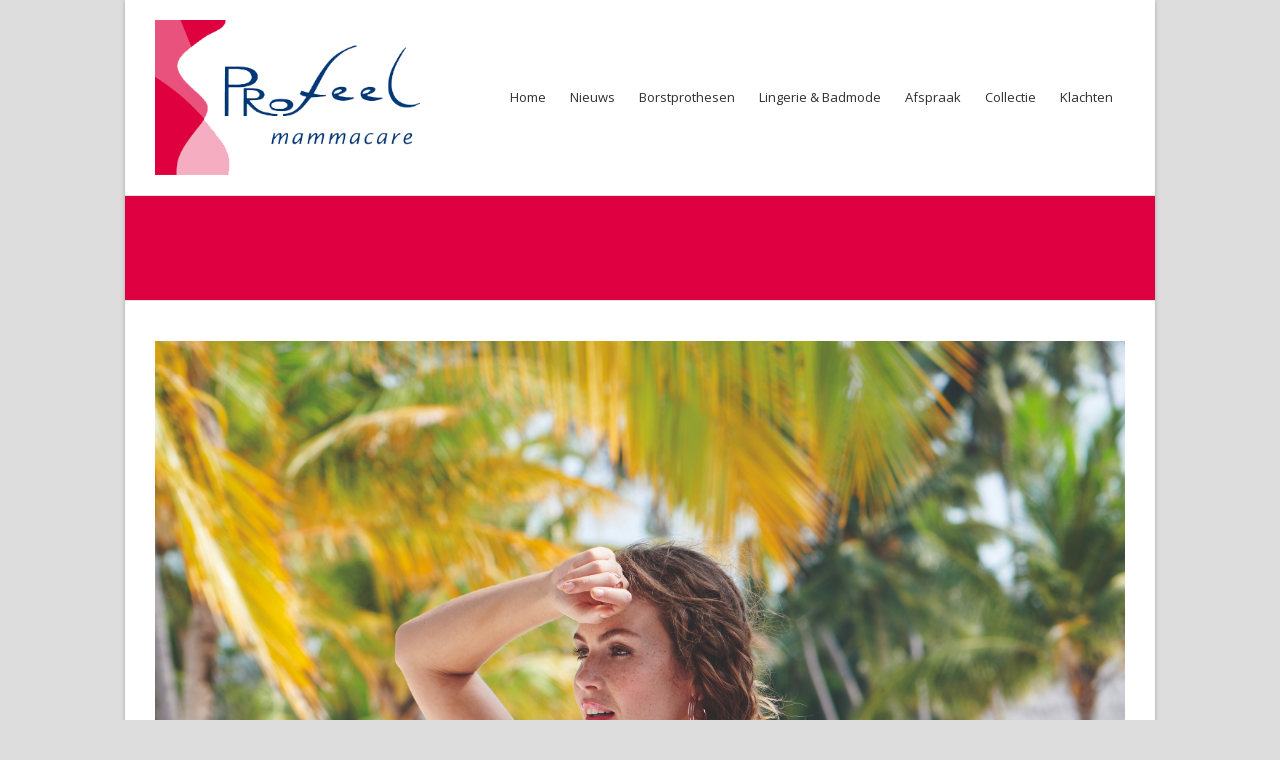

--- FILE ---
content_type: text/html; charset=UTF-8
request_url: https://profeel-mammacare.nl/badmode/anita-care-mascara/
body_size: 9501
content:
<!DOCTYPE html>
<html lang="nl-NL">
<head>
	<meta charset="UTF-8" />
	<meta name="viewport" content="width=device-width, initial-scale=1, maximum-scale=1" />				<title>Anita Care prothese badpak Mascara - Profeel Mammacare</title>
			<link rel="pingback" href="https://profeel-mammacare.nl/xmlrpc.php" />
		<meta name='robots' content='index, follow, max-image-preview:large, max-snippet:-1, max-video-preview:-1' />
<link rel="shortcut icon" href="https://profeel-mammacare.nl/wp-content/uploads/2016/01/favicon.png">
	<!-- This site is optimized with the Yoast SEO plugin v26.8 - https://yoast.com/product/yoast-seo-wordpress/ -->
	<link rel="canonical" href="https://profeel-mammacare.nl/badmode/anita-care-mascara/" />
	<meta property="og:locale" content="nl_NL" />
	<meta property="og:type" content="article" />
	<meta property="og:title" content="Anita Care prothese badpak Mascara - Profeel Mammacare" />
	<meta property="og:url" content="https://profeel-mammacare.nl/badmode/anita-care-mascara/" />
	<meta property="og:site_name" content="Profeel Mammacare" />
	<meta property="article:modified_time" content="2019-03-12T16:25:19+00:00" />
	<meta property="og:image" content="https://profeel-mammacare.nl/badmode/anita-care-mascara" />
	<meta property="og:image:width" content="683" />
	<meta property="og:image:height" content="1024" />
	<meta property="og:image:type" content="image/jpeg" />
	<meta name="twitter:card" content="summary_large_image" />
	<script type="application/ld+json" class="yoast-schema-graph">{"@context":"https://schema.org","@graph":[{"@type":"WebPage","@id":"https://profeel-mammacare.nl/badmode/anita-care-mascara/","url":"https://profeel-mammacare.nl/badmode/anita-care-mascara/","name":"Anita Care prothese badpak Mascara - Profeel Mammacare","isPartOf":{"@id":"https://profeel-mammacare.nl/#website"},"primaryImageOfPage":{"@id":"https://profeel-mammacare.nl/badmode/anita-care-mascara/#primaryimage"},"image":{"@id":"https://profeel-mammacare.nl/badmode/anita-care-mascara/#primaryimage"},"thumbnailUrl":"https://profeel-mammacare.nl/wp-content/uploads/2019/03/anita-care-Mascara.jpg","datePublished":"2019-03-12T16:24:48+00:00","dateModified":"2019-03-12T16:25:19+00:00","breadcrumb":{"@id":"https://profeel-mammacare.nl/badmode/anita-care-mascara/#breadcrumb"},"inLanguage":"nl-NL","potentialAction":[{"@type":"ReadAction","target":["https://profeel-mammacare.nl/badmode/anita-care-mascara/"]}]},{"@type":"ImageObject","inLanguage":"nl-NL","@id":"https://profeel-mammacare.nl/badmode/anita-care-mascara/#primaryimage","url":"https://profeel-mammacare.nl/wp-content/uploads/2019/03/anita-care-Mascara.jpg","contentUrl":"https://profeel-mammacare.nl/wp-content/uploads/2019/03/anita-care-Mascara.jpg","width":5504,"height":8256},{"@type":"BreadcrumbList","@id":"https://profeel-mammacare.nl/badmode/anita-care-mascara/#breadcrumb","itemListElement":[{"@type":"ListItem","position":1,"name":"Home","item":"https://profeel-mammacare.nl/"},{"@type":"ListItem","position":2,"name":"Badmode","item":"https://profeel-mammacare.nl/badmode/"},{"@type":"ListItem","position":3,"name":"Anita Care prothese badpak Mascara"}]},{"@type":"WebSite","@id":"https://profeel-mammacare.nl/#website","url":"https://profeel-mammacare.nl/","name":"Profeel Mammacare","description":"","potentialAction":[{"@type":"SearchAction","target":{"@type":"EntryPoint","urlTemplate":"https://profeel-mammacare.nl/?s={search_term_string}"},"query-input":{"@type":"PropertyValueSpecification","valueRequired":true,"valueName":"search_term_string"}}],"inLanguage":"nl-NL"}]}</script>
	<!-- / Yoast SEO plugin. -->


<link rel='dns-prefetch' href='//secure.gravatar.com' />
<link rel='dns-prefetch' href='//stats.wp.com' />
<link rel='dns-prefetch' href='//v0.wordpress.com' />
<link rel="alternate" type="application/rss+xml" title="Profeel Mammacare &raquo; feed" href="https://profeel-mammacare.nl/feed/" />
<link rel="alternate" type="application/rss+xml" title="Profeel Mammacare &raquo; reacties feed" href="https://profeel-mammacare.nl/comments/feed/" />
<link rel="alternate" title="oEmbed (JSON)" type="application/json+oembed" href="https://profeel-mammacare.nl/wp-json/oembed/1.0/embed?url=https%3A%2F%2Fprofeel-mammacare.nl%2Fbadmode%2Fanita-care-mascara%2F" />
<link rel="alternate" title="oEmbed (XML)" type="text/xml+oembed" href="https://profeel-mammacare.nl/wp-json/oembed/1.0/embed?url=https%3A%2F%2Fprofeel-mammacare.nl%2Fbadmode%2Fanita-care-mascara%2F&#038;format=xml" />
<style id='wp-img-auto-sizes-contain-inline-css' type='text/css'>
img:is([sizes=auto i],[sizes^="auto," i]){contain-intrinsic-size:3000px 1500px}
/*# sourceURL=wp-img-auto-sizes-contain-inline-css */
</style>
<style id='wp-emoji-styles-inline-css' type='text/css'>

	img.wp-smiley, img.emoji {
		display: inline !important;
		border: none !important;
		box-shadow: none !important;
		height: 1em !important;
		width: 1em !important;
		margin: 0 0.07em !important;
		vertical-align: -0.1em !important;
		background: none !important;
		padding: 0 !important;
	}
/*# sourceURL=wp-emoji-styles-inline-css */
</style>
<style id='wp-block-library-inline-css' type='text/css'>
:root{--wp-block-synced-color:#7a00df;--wp-block-synced-color--rgb:122,0,223;--wp-bound-block-color:var(--wp-block-synced-color);--wp-editor-canvas-background:#ddd;--wp-admin-theme-color:#007cba;--wp-admin-theme-color--rgb:0,124,186;--wp-admin-theme-color-darker-10:#006ba1;--wp-admin-theme-color-darker-10--rgb:0,107,160.5;--wp-admin-theme-color-darker-20:#005a87;--wp-admin-theme-color-darker-20--rgb:0,90,135;--wp-admin-border-width-focus:2px}@media (min-resolution:192dpi){:root{--wp-admin-border-width-focus:1.5px}}.wp-element-button{cursor:pointer}:root .has-very-light-gray-background-color{background-color:#eee}:root .has-very-dark-gray-background-color{background-color:#313131}:root .has-very-light-gray-color{color:#eee}:root .has-very-dark-gray-color{color:#313131}:root .has-vivid-green-cyan-to-vivid-cyan-blue-gradient-background{background:linear-gradient(135deg,#00d084,#0693e3)}:root .has-purple-crush-gradient-background{background:linear-gradient(135deg,#34e2e4,#4721fb 50%,#ab1dfe)}:root .has-hazy-dawn-gradient-background{background:linear-gradient(135deg,#faaca8,#dad0ec)}:root .has-subdued-olive-gradient-background{background:linear-gradient(135deg,#fafae1,#67a671)}:root .has-atomic-cream-gradient-background{background:linear-gradient(135deg,#fdd79a,#004a59)}:root .has-nightshade-gradient-background{background:linear-gradient(135deg,#330968,#31cdcf)}:root .has-midnight-gradient-background{background:linear-gradient(135deg,#020381,#2874fc)}:root{--wp--preset--font-size--normal:16px;--wp--preset--font-size--huge:42px}.has-regular-font-size{font-size:1em}.has-larger-font-size{font-size:2.625em}.has-normal-font-size{font-size:var(--wp--preset--font-size--normal)}.has-huge-font-size{font-size:var(--wp--preset--font-size--huge)}.has-text-align-center{text-align:center}.has-text-align-left{text-align:left}.has-text-align-right{text-align:right}.has-fit-text{white-space:nowrap!important}#end-resizable-editor-section{display:none}.aligncenter{clear:both}.items-justified-left{justify-content:flex-start}.items-justified-center{justify-content:center}.items-justified-right{justify-content:flex-end}.items-justified-space-between{justify-content:space-between}.screen-reader-text{border:0;clip-path:inset(50%);height:1px;margin:-1px;overflow:hidden;padding:0;position:absolute;width:1px;word-wrap:normal!important}.screen-reader-text:focus{background-color:#ddd;clip-path:none;color:#444;display:block;font-size:1em;height:auto;left:5px;line-height:normal;padding:15px 23px 14px;text-decoration:none;top:5px;width:auto;z-index:100000}html :where(.has-border-color){border-style:solid}html :where([style*=border-top-color]){border-top-style:solid}html :where([style*=border-right-color]){border-right-style:solid}html :where([style*=border-bottom-color]){border-bottom-style:solid}html :where([style*=border-left-color]){border-left-style:solid}html :where([style*=border-width]){border-style:solid}html :where([style*=border-top-width]){border-top-style:solid}html :where([style*=border-right-width]){border-right-style:solid}html :where([style*=border-bottom-width]){border-bottom-style:solid}html :where([style*=border-left-width]){border-left-style:solid}html :where(img[class*=wp-image-]){height:auto;max-width:100%}:where(figure){margin:0 0 1em}html :where(.is-position-sticky){--wp-admin--admin-bar--position-offset:var(--wp-admin--admin-bar--height,0px)}@media screen and (max-width:600px){html :where(.is-position-sticky){--wp-admin--admin-bar--position-offset:0px}}

/*# sourceURL=wp-block-library-inline-css */
</style><style id='global-styles-inline-css' type='text/css'>
:root{--wp--preset--aspect-ratio--square: 1;--wp--preset--aspect-ratio--4-3: 4/3;--wp--preset--aspect-ratio--3-4: 3/4;--wp--preset--aspect-ratio--3-2: 3/2;--wp--preset--aspect-ratio--2-3: 2/3;--wp--preset--aspect-ratio--16-9: 16/9;--wp--preset--aspect-ratio--9-16: 9/16;--wp--preset--color--black: #000000;--wp--preset--color--cyan-bluish-gray: #abb8c3;--wp--preset--color--white: #ffffff;--wp--preset--color--pale-pink: #f78da7;--wp--preset--color--vivid-red: #cf2e2e;--wp--preset--color--luminous-vivid-orange: #ff6900;--wp--preset--color--luminous-vivid-amber: #fcb900;--wp--preset--color--light-green-cyan: #7bdcb5;--wp--preset--color--vivid-green-cyan: #00d084;--wp--preset--color--pale-cyan-blue: #8ed1fc;--wp--preset--color--vivid-cyan-blue: #0693e3;--wp--preset--color--vivid-purple: #9b51e0;--wp--preset--gradient--vivid-cyan-blue-to-vivid-purple: linear-gradient(135deg,rgb(6,147,227) 0%,rgb(155,81,224) 100%);--wp--preset--gradient--light-green-cyan-to-vivid-green-cyan: linear-gradient(135deg,rgb(122,220,180) 0%,rgb(0,208,130) 100%);--wp--preset--gradient--luminous-vivid-amber-to-luminous-vivid-orange: linear-gradient(135deg,rgb(252,185,0) 0%,rgb(255,105,0) 100%);--wp--preset--gradient--luminous-vivid-orange-to-vivid-red: linear-gradient(135deg,rgb(255,105,0) 0%,rgb(207,46,46) 100%);--wp--preset--gradient--very-light-gray-to-cyan-bluish-gray: linear-gradient(135deg,rgb(238,238,238) 0%,rgb(169,184,195) 100%);--wp--preset--gradient--cool-to-warm-spectrum: linear-gradient(135deg,rgb(74,234,220) 0%,rgb(151,120,209) 20%,rgb(207,42,186) 40%,rgb(238,44,130) 60%,rgb(251,105,98) 80%,rgb(254,248,76) 100%);--wp--preset--gradient--blush-light-purple: linear-gradient(135deg,rgb(255,206,236) 0%,rgb(152,150,240) 100%);--wp--preset--gradient--blush-bordeaux: linear-gradient(135deg,rgb(254,205,165) 0%,rgb(254,45,45) 50%,rgb(107,0,62) 100%);--wp--preset--gradient--luminous-dusk: linear-gradient(135deg,rgb(255,203,112) 0%,rgb(199,81,192) 50%,rgb(65,88,208) 100%);--wp--preset--gradient--pale-ocean: linear-gradient(135deg,rgb(255,245,203) 0%,rgb(182,227,212) 50%,rgb(51,167,181) 100%);--wp--preset--gradient--electric-grass: linear-gradient(135deg,rgb(202,248,128) 0%,rgb(113,206,126) 100%);--wp--preset--gradient--midnight: linear-gradient(135deg,rgb(2,3,129) 0%,rgb(40,116,252) 100%);--wp--preset--font-size--small: 13px;--wp--preset--font-size--medium: 20px;--wp--preset--font-size--large: 36px;--wp--preset--font-size--x-large: 42px;--wp--preset--spacing--20: 0.44rem;--wp--preset--spacing--30: 0.67rem;--wp--preset--spacing--40: 1rem;--wp--preset--spacing--50: 1.5rem;--wp--preset--spacing--60: 2.25rem;--wp--preset--spacing--70: 3.38rem;--wp--preset--spacing--80: 5.06rem;--wp--preset--shadow--natural: 6px 6px 9px rgba(0, 0, 0, 0.2);--wp--preset--shadow--deep: 12px 12px 50px rgba(0, 0, 0, 0.4);--wp--preset--shadow--sharp: 6px 6px 0px rgba(0, 0, 0, 0.2);--wp--preset--shadow--outlined: 6px 6px 0px -3px rgb(255, 255, 255), 6px 6px rgb(0, 0, 0);--wp--preset--shadow--crisp: 6px 6px 0px rgb(0, 0, 0);}:where(.is-layout-flex){gap: 0.5em;}:where(.is-layout-grid){gap: 0.5em;}body .is-layout-flex{display: flex;}.is-layout-flex{flex-wrap: wrap;align-items: center;}.is-layout-flex > :is(*, div){margin: 0;}body .is-layout-grid{display: grid;}.is-layout-grid > :is(*, div){margin: 0;}:where(.wp-block-columns.is-layout-flex){gap: 2em;}:where(.wp-block-columns.is-layout-grid){gap: 2em;}:where(.wp-block-post-template.is-layout-flex){gap: 1.25em;}:where(.wp-block-post-template.is-layout-grid){gap: 1.25em;}.has-black-color{color: var(--wp--preset--color--black) !important;}.has-cyan-bluish-gray-color{color: var(--wp--preset--color--cyan-bluish-gray) !important;}.has-white-color{color: var(--wp--preset--color--white) !important;}.has-pale-pink-color{color: var(--wp--preset--color--pale-pink) !important;}.has-vivid-red-color{color: var(--wp--preset--color--vivid-red) !important;}.has-luminous-vivid-orange-color{color: var(--wp--preset--color--luminous-vivid-orange) !important;}.has-luminous-vivid-amber-color{color: var(--wp--preset--color--luminous-vivid-amber) !important;}.has-light-green-cyan-color{color: var(--wp--preset--color--light-green-cyan) !important;}.has-vivid-green-cyan-color{color: var(--wp--preset--color--vivid-green-cyan) !important;}.has-pale-cyan-blue-color{color: var(--wp--preset--color--pale-cyan-blue) !important;}.has-vivid-cyan-blue-color{color: var(--wp--preset--color--vivid-cyan-blue) !important;}.has-vivid-purple-color{color: var(--wp--preset--color--vivid-purple) !important;}.has-black-background-color{background-color: var(--wp--preset--color--black) !important;}.has-cyan-bluish-gray-background-color{background-color: var(--wp--preset--color--cyan-bluish-gray) !important;}.has-white-background-color{background-color: var(--wp--preset--color--white) !important;}.has-pale-pink-background-color{background-color: var(--wp--preset--color--pale-pink) !important;}.has-vivid-red-background-color{background-color: var(--wp--preset--color--vivid-red) !important;}.has-luminous-vivid-orange-background-color{background-color: var(--wp--preset--color--luminous-vivid-orange) !important;}.has-luminous-vivid-amber-background-color{background-color: var(--wp--preset--color--luminous-vivid-amber) !important;}.has-light-green-cyan-background-color{background-color: var(--wp--preset--color--light-green-cyan) !important;}.has-vivid-green-cyan-background-color{background-color: var(--wp--preset--color--vivid-green-cyan) !important;}.has-pale-cyan-blue-background-color{background-color: var(--wp--preset--color--pale-cyan-blue) !important;}.has-vivid-cyan-blue-background-color{background-color: var(--wp--preset--color--vivid-cyan-blue) !important;}.has-vivid-purple-background-color{background-color: var(--wp--preset--color--vivid-purple) !important;}.has-black-border-color{border-color: var(--wp--preset--color--black) !important;}.has-cyan-bluish-gray-border-color{border-color: var(--wp--preset--color--cyan-bluish-gray) !important;}.has-white-border-color{border-color: var(--wp--preset--color--white) !important;}.has-pale-pink-border-color{border-color: var(--wp--preset--color--pale-pink) !important;}.has-vivid-red-border-color{border-color: var(--wp--preset--color--vivid-red) !important;}.has-luminous-vivid-orange-border-color{border-color: var(--wp--preset--color--luminous-vivid-orange) !important;}.has-luminous-vivid-amber-border-color{border-color: var(--wp--preset--color--luminous-vivid-amber) !important;}.has-light-green-cyan-border-color{border-color: var(--wp--preset--color--light-green-cyan) !important;}.has-vivid-green-cyan-border-color{border-color: var(--wp--preset--color--vivid-green-cyan) !important;}.has-pale-cyan-blue-border-color{border-color: var(--wp--preset--color--pale-cyan-blue) !important;}.has-vivid-cyan-blue-border-color{border-color: var(--wp--preset--color--vivid-cyan-blue) !important;}.has-vivid-purple-border-color{border-color: var(--wp--preset--color--vivid-purple) !important;}.has-vivid-cyan-blue-to-vivid-purple-gradient-background{background: var(--wp--preset--gradient--vivid-cyan-blue-to-vivid-purple) !important;}.has-light-green-cyan-to-vivid-green-cyan-gradient-background{background: var(--wp--preset--gradient--light-green-cyan-to-vivid-green-cyan) !important;}.has-luminous-vivid-amber-to-luminous-vivid-orange-gradient-background{background: var(--wp--preset--gradient--luminous-vivid-amber-to-luminous-vivid-orange) !important;}.has-luminous-vivid-orange-to-vivid-red-gradient-background{background: var(--wp--preset--gradient--luminous-vivid-orange-to-vivid-red) !important;}.has-very-light-gray-to-cyan-bluish-gray-gradient-background{background: var(--wp--preset--gradient--very-light-gray-to-cyan-bluish-gray) !important;}.has-cool-to-warm-spectrum-gradient-background{background: var(--wp--preset--gradient--cool-to-warm-spectrum) !important;}.has-blush-light-purple-gradient-background{background: var(--wp--preset--gradient--blush-light-purple) !important;}.has-blush-bordeaux-gradient-background{background: var(--wp--preset--gradient--blush-bordeaux) !important;}.has-luminous-dusk-gradient-background{background: var(--wp--preset--gradient--luminous-dusk) !important;}.has-pale-ocean-gradient-background{background: var(--wp--preset--gradient--pale-ocean) !important;}.has-electric-grass-gradient-background{background: var(--wp--preset--gradient--electric-grass) !important;}.has-midnight-gradient-background{background: var(--wp--preset--gradient--midnight) !important;}.has-small-font-size{font-size: var(--wp--preset--font-size--small) !important;}.has-medium-font-size{font-size: var(--wp--preset--font-size--medium) !important;}.has-large-font-size{font-size: var(--wp--preset--font-size--large) !important;}.has-x-large-font-size{font-size: var(--wp--preset--font-size--x-large) !important;}
/*# sourceURL=global-styles-inline-css */
</style>

<style id='classic-theme-styles-inline-css' type='text/css'>
/*! This file is auto-generated */
.wp-block-button__link{color:#fff;background-color:#32373c;border-radius:9999px;box-shadow:none;text-decoration:none;padding:calc(.667em + 2px) calc(1.333em + 2px);font-size:1.125em}.wp-block-file__button{background:#32373c;color:#fff;text-decoration:none}
/*# sourceURL=/wp-includes/css/classic-themes.min.css */
</style>
<link rel='stylesheet' id='contact-form-7-css' href='https://profeel-mammacare.nl/wp-content/plugins/contact-form-7/includes/css/styles.css' type='text/css' media='all' />
<link rel='stylesheet' id='foobox-free-min-css' href='https://profeel-mammacare.nl/wp-content/plugins/foobox-image-lightbox/free/css/foobox.free.min.css' type='text/css' media='all' />
<link rel='stylesheet' id='wpex-font-awesome-css' href='https://profeel-mammacare.nl/wp-content/themes/Total/css/font-awesome.min.css' type='text/css' media='all' />
<link rel='stylesheet' id='wpex-style-css' href='https://profeel-mammacare.nl/wp-content/themes/Total/style.css' type='text/css' media='all' />
<link rel='stylesheet' id='wpex-responsive-css' href='https://profeel-mammacare.nl/wp-content/themes/Total/css/responsive.css' type='text/css' media='all' />
<link rel='stylesheet' id='wpex-lightbox-skin-css' href='https://profeel-mammacare.nl/wp-content/themes/Total/css/lightbox/light-skin/skin.css' type='text/css' media='all' />
<script type="text/javascript" src="https://profeel-mammacare.nl/wp-includes/js/jquery/jquery.min.js" id="jquery-core-js"></script>
<script type="text/javascript" src="https://profeel-mammacare.nl/wp-includes/js/jquery/jquery-migrate.min.js" id="jquery-migrate-js"></script>
<script type="text/javascript" id="foobox-free-min-js-before">
/* <![CDATA[ */
/* Run FooBox FREE (v2.7.41) */
var FOOBOX = window.FOOBOX = {
	ready: true,
	disableOthers: false,
	o: {wordpress: { enabled: true }, captions: { dataTitle: ["captionTitle","title"], dataDesc: ["captionDesc","description"] }, rel: '', excludes:'.fbx-link,.nofoobox,.nolightbox,a[href*="pinterest.com/pin/create/button/"]', affiliate : { enabled: false }, error: "Kon het item niet laden"},
	selectors: [
		".foogallery-container.foogallery-lightbox-foobox", ".foogallery-container.foogallery-lightbox-foobox-free", ".gallery", ".wp-block-gallery", ".wp-caption", ".wp-block-image", "a:has(img[class*=wp-image-])", ".foobox"
	],
	pre: function( $ ){
		// Custom JavaScript (Pre)
		
	},
	post: function( $ ){
		// Custom JavaScript (Post)
		
		// Custom Captions Code
		
	},
	custom: function( $ ){
		// Custom Extra JS
		
	}
};
//# sourceURL=foobox-free-min-js-before
/* ]]> */
</script>
<script type="text/javascript" src="https://profeel-mammacare.nl/wp-content/plugins/foobox-image-lightbox/free/js/foobox.free.min.js" id="foobox-free-min-js"></script>
<link rel="https://api.w.org/" href="https://profeel-mammacare.nl/wp-json/" /><link rel="alternate" title="JSON" type="application/json" href="https://profeel-mammacare.nl/wp-json/wp/v2/media/770" /><link rel='shortlink' href='https://wp.me/a745E4-cq' />
	<style>img#wpstats{display:none}</style>
		<!--[if IE 8]><link rel="stylesheet" type="text/css" href="https://profeel-mammacare.nl/wp-content/themes/Total/css/ie8.css" media="screen"><![endif]--><!--[if lt IE 9]>
			<script src="https://profeel-mammacare.nl/wp-content/themes/Total/js/plugins/html5.js"></script>
		<![endif]--><!-- TOTAL - Google Fonts --><link href="https://fonts.googleapis.com/css?family=Open%20Sans:300italic,400italic,600italic,700italic,800italic,400,300,600,700,800&amp;subset=latin,cyrillic-ext,greek-ext,greek,vietnamese,latin-ext,cyrillic" rel="stylesheet" type="text/css"><!-- TOTAL CSS -->
<style type="text/css">
/*Custom Layout CSS START*/.boxed-main-layout #outer-wrap{padding:0px;}#site-header-inner {padding-top: 20px;padding-bottom: 20px;}#site-logo {max-width: 30%;}.wpb_column{margin-bottom:40px;}/*Custom Layout CSS END*/.button, input, textarea{font-family:Open Sans}body{font-family:Open Sans;}/*Styling CSS START*/#site-header, #searchform-header-replace, .is-sticky #site-header{background-color:#ffffff;}#site-navigation .dropdown-menu > li > a{color:#303030;}#site-navigation .dropdown-menu > li > a:hover, #site-navigation .dropdown-menu > li.sfHover > a{color:#ffffff;}#site-navigation .dropdown-menu > .current-menu-item > a, #site-navigation .dropdown-menu > .current-menu-item > a:hover{color:#ffffff;}#site-navigation .dropdown-menu > li > a:hover, #site-navigation .dropdown-menu > li.sfHover > a{background-color:#de0040;}#site-navigation .dropdown-menu > .current-menu-item > a{background-color:#de0040;}#site-navigation .dropdown-menu ul{background-color:#ffffff;}#site-navigation .dropdown-menu ul > li > a{color:#303030;}.page-header{background-color:#de0040;}.page-header-title{color:#de0040;}.site-breadcrumbs{color:#ffffff;}.site-breadcrumbs a{color:#ffffff;}.site-breadcrumbs a:active{color:#ffffff;}body a, h1 a:hover, h2 a:hover, h3 a:hover, h4 a:hover, h5 a:hover, h6 a:hover{color:#de0040;}.edit-post-link a, #commentform #submit, .wpcf7 .wpcf7-submit, .theme-minimal-graphical #comments .comment-reply-link, .theme-button, .readmore-link, #current-shop-items .buttons a, .woocommerce .button, .page-numbers a:hover, .page-numbers.current, .page-numbers.current:hover, input[type="submit"], button{
								background: #c60035;
								background: -webkit-linear-gradient(#de0040,#c60035);
								background: -moz-linear-gradient(#de0040,#c60035);
								background: -o-linear-gradient(#de0040,#c60035);
								background: linear-gradient(#de0040,#c60035);
							}.edit-post-link a:hover, #commentform #submit:hover, .wpcf7 .wpcf7-submit:hover, .theme-minimal-graphical #comments .comment-reply-link:hover, .theme-button:hover, .readmore-link:hover, #current-shop-items .buttons a:hover, .woocommerce .button:hover, input[type="submit"]:hover, button:hover{
								background: #de0040;
								background: -webkit-linear-gradient(#de0040,#de0040);
								background: -moz-linear-gradient(#de0040,#de0040);
								background: -o-linear-gradient(#de0040,#de0040);
								background: linear-gradient(#de0040,#de0040);
							}.navbar-style-one .dropdown-menu ul:after { border-bottom-color: #ffffff; }.is-sticky #site-header { opacity:0.95; }/*Styling CSS END*//*Admin Custom CSS START*/body #site-navigation-wrap.nav-dropdown-top-border .dropdown-menu > li > ul {
    border-top: 3px solid #de0040;
}/*Admin Custom CSS END*/.wpb_row .fa:before { box-sizing: content-box !important; -moz-box-sizing: content-box !important; -webkit-box-sizing: content-box !important; }
</style><!-- Retina Logo --><script type="text/javascript">jQuery(function($){if (window.devicePixelRatio == 2) {$("#site-logo img").attr("src", "https://profeel-mammacare.nl/wp-content/uploads/2016/01/Final2.png");$("#site-logo img").css("height", "40");}});</script>		<style type="text/css" id="wp-custom-css">
			.grecaptcha-badge { visibility: hidden; }		</style>
		</head>

<!-- Begin Body -->
<body class="attachment wp-singular attachment-template-default attachmentid-770 attachment-jpeg wp-theme-Total metaslider-plugin wpex-theme wpex-responsive theme-base boxed-main-layout content-right-sidebar has-breadcrumbs sidebar-widget-icons">

<div id="outer-wrap" class="clr">

	
	<div id="wrap" class="clr">

			
		
		<header id="site-header" class="clr header-one" role="banner">
						<div id="site-header-inner" class="container clr">
						<div id="site-logo" class="header-one-logo">
							<a href="https://profeel-mammacare.nl/" title="Profeel Mammacare" rel="home" class="main-logo">
					<img src="https://profeel-mammacare.nl/wp-content/uploads/2016/01/Final2.png" alt="Profeel Mammacare" />
				</a>
									</div><!-- #site-logo -->
			
		<div id="site-navigation-wrap" class="clr navbar-style-one nav-dropdown-top-border">
			<nav id="site-navigation" class="navigation main-navigation clr " role="navigation">
				<div class="menu-hoofdmenu-container"><ul id="menu-hoofdmenu" class="dropdown-menu sf-menu"><li id="menu-item-7" class="menu-item menu-item-type-post_type menu-item-object-page menu-item-home menu-item-7"><a href="https://profeel-mammacare.nl/">Home</a></li>
<li id="menu-item-280" class="menu-item menu-item-type-post_type menu-item-object-page menu-item-280"><a href="https://profeel-mammacare.nl/nieuws/">Nieuws</a></li>
<li id="menu-item-148" class="menu-item menu-item-type-post_type menu-item-object-page menu-item-148"><a href="https://profeel-mammacare.nl/borstprothesen/">Borstprothesen</a></li>
<li id="menu-item-185" class="menu-item menu-item-type-post_type menu-item-object-page menu-item-185"><a href="https://profeel-mammacare.nl/lingerie/">Lingerie &#038; Badmode</a></li>
<li id="menu-item-86" class="menu-item menu-item-type-custom menu-item-object-custom menu-item-86"><a href="https://profeel-mammacare.nl/afspraak">Afspraak</a></li>
<li id="menu-item-1277" class="menu-item menu-item-type-custom menu-item-object-custom menu-item-has-children dropdown menu-item-1277"><a href="https://profeel-mammacare.nl/collectie-lingerie/">Collectie</a>
<ul class="sub-menu">
	<li id="menu-item-1276" class="menu-item menu-item-type-post_type menu-item-object-page menu-item-1276"><a href="https://profeel-mammacare.nl/collectie-lingerie/">Lingerie</a></li>
</ul>
</li>
<li id="menu-item-1416" class="menu-item menu-item-type-custom menu-item-object-custom menu-item-1416"><a href="https://profeel-mammacare.nl/wp-content/uploads/2022/10/3.7.4-Klachtenprocedure.-website-2022-Profeel-mmc.docx">Klachten</a></li>
</ul></div>			</nav><!-- #site-navigation -->
		</div><!-- #site-navigation-wrap -->
		
		
					<div id="sidr-close"><a href="#sidr-close" class="toggle-sidr-close"></a></div>
		
		<div id="mobile-menu" class="clr">
			<a href="#mobile-menu" class="mobile-menu-toggle"><span class="fa fa-bars"></span></a>
					</div><!-- #mobile-menu -->
		
				</div><!-- #site-header-inner -->
					</header><!-- #header -->

		
			
		
	<div id="main" class="site-main clr">
	
					<header class="page-header centered-minimal-page-header">
								<div class="container clr page-header-inner">
					<h1 class="page-header-title">Anita Care prothese badpak Mascara</h1>				</div><!-- .page-header-inner -->
							</header><!-- .page-header -->
				
	
	<div class="container clr">
		<section id="primary" class="content-area full-width">
			<div id="content" class="site-content" role="main">
				<article id="post-770" class="image-attachment post-770 attachment type-attachment status-inherit hentry">
					<img width="5504" height="8256" src="https://profeel-mammacare.nl/wp-content/uploads/2019/03/anita-care-Mascara.jpg" class="attachment-full size-full" alt="" decoding="async" fetchpriority="high" srcset="https://profeel-mammacare.nl/wp-content/uploads/2019/03/anita-care-Mascara.jpg 5504w, https://profeel-mammacare.nl/wp-content/uploads/2019/03/anita-care-Mascara-200x300.jpg 200w, https://profeel-mammacare.nl/wp-content/uploads/2019/03/anita-care-Mascara-768x1152.jpg 768w, https://profeel-mammacare.nl/wp-content/uploads/2019/03/anita-care-Mascara-683x1024.jpg 683w" sizes="(max-width: 5504px) 100vw, 5504px" />											<div class="entry clr">
													</div><!-- .entry -->
									</article><!-- #post -->
			</div><!-- #content -->
		</section><!-- #primary -->
	</div><!-- .container -->


			
		</div><!-- #main-content -->		
				
		
				 
		
							
								
							
				
		<div id="footer-bottom" class="clr">
			<div id="footer-bottom-inner" class="container clr">
				<div id="copyright" class="clr" role="contentinfo">
					Copyright 2022 Profeel-mammacare &amp; Perplexity.nl.

Kijk hier voor ons <a href="https://profeel-mammacare.nl/privacybeleid">Privacy Beleid</a>.

BTW Identificatienummer:  NL001422983B39				</div><!-- #copyright -->
				<div id="footer-bottom-menu" class="clr">
									</div><!-- #footer-bottom-menu -->
			</div><!-- #footer-bottom-inner -->
		</div><!-- #footer-bottom -->
			
	
			 
		
		
		
	</div><!-- #wrap -->

	
</div><!-- .outer-wrap -->

<script type="speculationrules">
{"prefetch":[{"source":"document","where":{"and":[{"href_matches":"/*"},{"not":{"href_matches":["/wp-*.php","/wp-admin/*","/wp-content/uploads/*","/wp-content/*","/wp-content/plugins/*","/wp-content/themes/Total/*","/*\\?(.+)"]}},{"not":{"selector_matches":"a[rel~=\"nofollow\"]"}},{"not":{"selector_matches":".no-prefetch, .no-prefetch a"}}]},"eagerness":"conservative"}]}
</script>
		<div id="mobile-menu-search" class="clr">
			<form method="get" action="https://profeel-mammacare.nl/" role="search" class="mobile-menu-searchform">
				<input type="search" name="s" autocomplete="off" placeholder="Search" />
			</form>
		</div>
	<a href="#" id="site-scroll-top"><span class="fa fa-chevron-up"></span></a><script type="text/javascript" src="https://profeel-mammacare.nl/wp-includes/js/dist/hooks.min.js" id="wp-hooks-js"></script>
<script type="text/javascript" src="https://profeel-mammacare.nl/wp-includes/js/dist/i18n.min.js" id="wp-i18n-js"></script>
<script type="text/javascript" id="wp-i18n-js-after">
/* <![CDATA[ */
wp.i18n.setLocaleData( { 'text direction\u0004ltr': [ 'ltr' ] } );
//# sourceURL=wp-i18n-js-after
/* ]]> */
</script>
<script type="text/javascript" src="https://profeel-mammacare.nl/wp-content/plugins/contact-form-7/includes/swv/js/index.js" id="swv-js"></script>
<script type="text/javascript" id="contact-form-7-js-translations">
/* <![CDATA[ */
( function( domain, translations ) {
	var localeData = translations.locale_data[ domain ] || translations.locale_data.messages;
	localeData[""].domain = domain;
	wp.i18n.setLocaleData( localeData, domain );
} )( "contact-form-7", {"translation-revision-date":"2025-11-30 09:13:36+0000","generator":"GlotPress\/4.0.3","domain":"messages","locale_data":{"messages":{"":{"domain":"messages","plural-forms":"nplurals=2; plural=n != 1;","lang":"nl"},"This contact form is placed in the wrong place.":["Dit contactformulier staat op de verkeerde plek."],"Error:":["Fout:"]}},"comment":{"reference":"includes\/js\/index.js"}} );
//# sourceURL=contact-form-7-js-translations
/* ]]> */
</script>
<script type="text/javascript" id="contact-form-7-js-before">
/* <![CDATA[ */
var wpcf7 = {
    "api": {
        "root": "https:\/\/profeel-mammacare.nl\/wp-json\/",
        "namespace": "contact-form-7\/v1"
    }
};
//# sourceURL=contact-form-7-js-before
/* ]]> */
</script>
<script type="text/javascript" src="https://profeel-mammacare.nl/wp-content/plugins/contact-form-7/includes/js/index.js" id="contact-form-7-js"></script>
<script type="text/javascript" src="https://profeel-mammacare.nl/wp-content/plugins/pixelines-email-protector/pixeline-email-protector.js" id="pxln-email-protector-js"></script>
<script type="text/javascript" id="total-min-js-extra">
/* <![CDATA[ */
var wpexLocalize = {"mobileMenuStyle":"sidr","sidrSource":"#sidr-close, #site-navigation, #mobile-menu-search","lightboxSkin":"light","lightboxArrows":"1","lightboxThumbnails":"1","lightboxFullScreen":"1","lightboxMouseWheel":"1","lightboxTitles":"1","sidrSide":"left","isRTL":"false"};
//# sourceURL=total-min-js-extra
/* ]]> */
</script>
<script type="text/javascript" src="https://profeel-mammacare.nl/wp-content/themes/Total/js/total-min.js" id="total-min-js"></script>
<script type="text/javascript" src="https://www.google.com/recaptcha/api.js?render=6Lcjw6caAAAAACsW7Ty0j2ryRDX0gJR7DZT85RhI" id="google-recaptcha-js"></script>
<script type="text/javascript" src="https://profeel-mammacare.nl/wp-includes/js/dist/vendor/wp-polyfill.min.js" id="wp-polyfill-js"></script>
<script type="text/javascript" id="wpcf7-recaptcha-js-before">
/* <![CDATA[ */
var wpcf7_recaptcha = {
    "sitekey": "6Lcjw6caAAAAACsW7Ty0j2ryRDX0gJR7DZT85RhI",
    "actions": {
        "homepage": "homepage",
        "contactform": "contactform"
    }
};
//# sourceURL=wpcf7-recaptcha-js-before
/* ]]> */
</script>
<script type="text/javascript" src="https://profeel-mammacare.nl/wp-content/plugins/contact-form-7/modules/recaptcha/index.js" id="wpcf7-recaptcha-js"></script>
<script type="text/javascript" id="jetpack-stats-js-before">
/* <![CDATA[ */
_stq = window._stq || [];
_stq.push([ "view", {"v":"ext","blog":"104409368","post":"770","tz":"1","srv":"profeel-mammacare.nl","j":"1:15.4"} ]);
_stq.push([ "clickTrackerInit", "104409368", "770" ]);
//# sourceURL=jetpack-stats-js-before
/* ]]> */
</script>
<script type="text/javascript" src="https://stats.wp.com/e-202605.js" id="jetpack-stats-js" defer="defer" data-wp-strategy="defer"></script>
<script id="wp-emoji-settings" type="application/json">
{"baseUrl":"https://s.w.org/images/core/emoji/17.0.2/72x72/","ext":".png","svgUrl":"https://s.w.org/images/core/emoji/17.0.2/svg/","svgExt":".svg","source":{"concatemoji":"https://profeel-mammacare.nl/wp-includes/js/wp-emoji-release.min.js"}}
</script>
<script type="module">
/* <![CDATA[ */
/*! This file is auto-generated */
const a=JSON.parse(document.getElementById("wp-emoji-settings").textContent),o=(window._wpemojiSettings=a,"wpEmojiSettingsSupports"),s=["flag","emoji"];function i(e){try{var t={supportTests:e,timestamp:(new Date).valueOf()};sessionStorage.setItem(o,JSON.stringify(t))}catch(e){}}function c(e,t,n){e.clearRect(0,0,e.canvas.width,e.canvas.height),e.fillText(t,0,0);t=new Uint32Array(e.getImageData(0,0,e.canvas.width,e.canvas.height).data);e.clearRect(0,0,e.canvas.width,e.canvas.height),e.fillText(n,0,0);const a=new Uint32Array(e.getImageData(0,0,e.canvas.width,e.canvas.height).data);return t.every((e,t)=>e===a[t])}function p(e,t){e.clearRect(0,0,e.canvas.width,e.canvas.height),e.fillText(t,0,0);var n=e.getImageData(16,16,1,1);for(let e=0;e<n.data.length;e++)if(0!==n.data[e])return!1;return!0}function u(e,t,n,a){switch(t){case"flag":return n(e,"\ud83c\udff3\ufe0f\u200d\u26a7\ufe0f","\ud83c\udff3\ufe0f\u200b\u26a7\ufe0f")?!1:!n(e,"\ud83c\udde8\ud83c\uddf6","\ud83c\udde8\u200b\ud83c\uddf6")&&!n(e,"\ud83c\udff4\udb40\udc67\udb40\udc62\udb40\udc65\udb40\udc6e\udb40\udc67\udb40\udc7f","\ud83c\udff4\u200b\udb40\udc67\u200b\udb40\udc62\u200b\udb40\udc65\u200b\udb40\udc6e\u200b\udb40\udc67\u200b\udb40\udc7f");case"emoji":return!a(e,"\ud83e\u1fac8")}return!1}function f(e,t,n,a){let r;const o=(r="undefined"!=typeof WorkerGlobalScope&&self instanceof WorkerGlobalScope?new OffscreenCanvas(300,150):document.createElement("canvas")).getContext("2d",{willReadFrequently:!0}),s=(o.textBaseline="top",o.font="600 32px Arial",{});return e.forEach(e=>{s[e]=t(o,e,n,a)}),s}function r(e){var t=document.createElement("script");t.src=e,t.defer=!0,document.head.appendChild(t)}a.supports={everything:!0,everythingExceptFlag:!0},new Promise(t=>{let n=function(){try{var e=JSON.parse(sessionStorage.getItem(o));if("object"==typeof e&&"number"==typeof e.timestamp&&(new Date).valueOf()<e.timestamp+604800&&"object"==typeof e.supportTests)return e.supportTests}catch(e){}return null}();if(!n){if("undefined"!=typeof Worker&&"undefined"!=typeof OffscreenCanvas&&"undefined"!=typeof URL&&URL.createObjectURL&&"undefined"!=typeof Blob)try{var e="postMessage("+f.toString()+"("+[JSON.stringify(s),u.toString(),c.toString(),p.toString()].join(",")+"));",a=new Blob([e],{type:"text/javascript"});const r=new Worker(URL.createObjectURL(a),{name:"wpTestEmojiSupports"});return void(r.onmessage=e=>{i(n=e.data),r.terminate(),t(n)})}catch(e){}i(n=f(s,u,c,p))}t(n)}).then(e=>{for(const n in e)a.supports[n]=e[n],a.supports.everything=a.supports.everything&&a.supports[n],"flag"!==n&&(a.supports.everythingExceptFlag=a.supports.everythingExceptFlag&&a.supports[n]);var t;a.supports.everythingExceptFlag=a.supports.everythingExceptFlag&&!a.supports.flag,a.supports.everything||((t=a.source||{}).concatemoji?r(t.concatemoji):t.wpemoji&&t.twemoji&&(r(t.twemoji),r(t.wpemoji)))});
//# sourceURL=https://profeel-mammacare.nl/wp-includes/js/wp-emoji-loader.min.js
/* ]]> */
</script>

</body>
</html>

--- FILE ---
content_type: text/html; charset=utf-8
request_url: https://www.google.com/recaptcha/api2/anchor?ar=1&k=6Lcjw6caAAAAACsW7Ty0j2ryRDX0gJR7DZT85RhI&co=aHR0cHM6Ly9wcm9mZWVsLW1hbW1hY2FyZS5ubDo0NDM.&hl=en&v=N67nZn4AqZkNcbeMu4prBgzg&size=invisible&anchor-ms=20000&execute-ms=30000&cb=w8uz46wsyq6f
body_size: 48809
content:
<!DOCTYPE HTML><html dir="ltr" lang="en"><head><meta http-equiv="Content-Type" content="text/html; charset=UTF-8">
<meta http-equiv="X-UA-Compatible" content="IE=edge">
<title>reCAPTCHA</title>
<style type="text/css">
/* cyrillic-ext */
@font-face {
  font-family: 'Roboto';
  font-style: normal;
  font-weight: 400;
  font-stretch: 100%;
  src: url(//fonts.gstatic.com/s/roboto/v48/KFO7CnqEu92Fr1ME7kSn66aGLdTylUAMa3GUBHMdazTgWw.woff2) format('woff2');
  unicode-range: U+0460-052F, U+1C80-1C8A, U+20B4, U+2DE0-2DFF, U+A640-A69F, U+FE2E-FE2F;
}
/* cyrillic */
@font-face {
  font-family: 'Roboto';
  font-style: normal;
  font-weight: 400;
  font-stretch: 100%;
  src: url(//fonts.gstatic.com/s/roboto/v48/KFO7CnqEu92Fr1ME7kSn66aGLdTylUAMa3iUBHMdazTgWw.woff2) format('woff2');
  unicode-range: U+0301, U+0400-045F, U+0490-0491, U+04B0-04B1, U+2116;
}
/* greek-ext */
@font-face {
  font-family: 'Roboto';
  font-style: normal;
  font-weight: 400;
  font-stretch: 100%;
  src: url(//fonts.gstatic.com/s/roboto/v48/KFO7CnqEu92Fr1ME7kSn66aGLdTylUAMa3CUBHMdazTgWw.woff2) format('woff2');
  unicode-range: U+1F00-1FFF;
}
/* greek */
@font-face {
  font-family: 'Roboto';
  font-style: normal;
  font-weight: 400;
  font-stretch: 100%;
  src: url(//fonts.gstatic.com/s/roboto/v48/KFO7CnqEu92Fr1ME7kSn66aGLdTylUAMa3-UBHMdazTgWw.woff2) format('woff2');
  unicode-range: U+0370-0377, U+037A-037F, U+0384-038A, U+038C, U+038E-03A1, U+03A3-03FF;
}
/* math */
@font-face {
  font-family: 'Roboto';
  font-style: normal;
  font-weight: 400;
  font-stretch: 100%;
  src: url(//fonts.gstatic.com/s/roboto/v48/KFO7CnqEu92Fr1ME7kSn66aGLdTylUAMawCUBHMdazTgWw.woff2) format('woff2');
  unicode-range: U+0302-0303, U+0305, U+0307-0308, U+0310, U+0312, U+0315, U+031A, U+0326-0327, U+032C, U+032F-0330, U+0332-0333, U+0338, U+033A, U+0346, U+034D, U+0391-03A1, U+03A3-03A9, U+03B1-03C9, U+03D1, U+03D5-03D6, U+03F0-03F1, U+03F4-03F5, U+2016-2017, U+2034-2038, U+203C, U+2040, U+2043, U+2047, U+2050, U+2057, U+205F, U+2070-2071, U+2074-208E, U+2090-209C, U+20D0-20DC, U+20E1, U+20E5-20EF, U+2100-2112, U+2114-2115, U+2117-2121, U+2123-214F, U+2190, U+2192, U+2194-21AE, U+21B0-21E5, U+21F1-21F2, U+21F4-2211, U+2213-2214, U+2216-22FF, U+2308-230B, U+2310, U+2319, U+231C-2321, U+2336-237A, U+237C, U+2395, U+239B-23B7, U+23D0, U+23DC-23E1, U+2474-2475, U+25AF, U+25B3, U+25B7, U+25BD, U+25C1, U+25CA, U+25CC, U+25FB, U+266D-266F, U+27C0-27FF, U+2900-2AFF, U+2B0E-2B11, U+2B30-2B4C, U+2BFE, U+3030, U+FF5B, U+FF5D, U+1D400-1D7FF, U+1EE00-1EEFF;
}
/* symbols */
@font-face {
  font-family: 'Roboto';
  font-style: normal;
  font-weight: 400;
  font-stretch: 100%;
  src: url(//fonts.gstatic.com/s/roboto/v48/KFO7CnqEu92Fr1ME7kSn66aGLdTylUAMaxKUBHMdazTgWw.woff2) format('woff2');
  unicode-range: U+0001-000C, U+000E-001F, U+007F-009F, U+20DD-20E0, U+20E2-20E4, U+2150-218F, U+2190, U+2192, U+2194-2199, U+21AF, U+21E6-21F0, U+21F3, U+2218-2219, U+2299, U+22C4-22C6, U+2300-243F, U+2440-244A, U+2460-24FF, U+25A0-27BF, U+2800-28FF, U+2921-2922, U+2981, U+29BF, U+29EB, U+2B00-2BFF, U+4DC0-4DFF, U+FFF9-FFFB, U+10140-1018E, U+10190-1019C, U+101A0, U+101D0-101FD, U+102E0-102FB, U+10E60-10E7E, U+1D2C0-1D2D3, U+1D2E0-1D37F, U+1F000-1F0FF, U+1F100-1F1AD, U+1F1E6-1F1FF, U+1F30D-1F30F, U+1F315, U+1F31C, U+1F31E, U+1F320-1F32C, U+1F336, U+1F378, U+1F37D, U+1F382, U+1F393-1F39F, U+1F3A7-1F3A8, U+1F3AC-1F3AF, U+1F3C2, U+1F3C4-1F3C6, U+1F3CA-1F3CE, U+1F3D4-1F3E0, U+1F3ED, U+1F3F1-1F3F3, U+1F3F5-1F3F7, U+1F408, U+1F415, U+1F41F, U+1F426, U+1F43F, U+1F441-1F442, U+1F444, U+1F446-1F449, U+1F44C-1F44E, U+1F453, U+1F46A, U+1F47D, U+1F4A3, U+1F4B0, U+1F4B3, U+1F4B9, U+1F4BB, U+1F4BF, U+1F4C8-1F4CB, U+1F4D6, U+1F4DA, U+1F4DF, U+1F4E3-1F4E6, U+1F4EA-1F4ED, U+1F4F7, U+1F4F9-1F4FB, U+1F4FD-1F4FE, U+1F503, U+1F507-1F50B, U+1F50D, U+1F512-1F513, U+1F53E-1F54A, U+1F54F-1F5FA, U+1F610, U+1F650-1F67F, U+1F687, U+1F68D, U+1F691, U+1F694, U+1F698, U+1F6AD, U+1F6B2, U+1F6B9-1F6BA, U+1F6BC, U+1F6C6-1F6CF, U+1F6D3-1F6D7, U+1F6E0-1F6EA, U+1F6F0-1F6F3, U+1F6F7-1F6FC, U+1F700-1F7FF, U+1F800-1F80B, U+1F810-1F847, U+1F850-1F859, U+1F860-1F887, U+1F890-1F8AD, U+1F8B0-1F8BB, U+1F8C0-1F8C1, U+1F900-1F90B, U+1F93B, U+1F946, U+1F984, U+1F996, U+1F9E9, U+1FA00-1FA6F, U+1FA70-1FA7C, U+1FA80-1FA89, U+1FA8F-1FAC6, U+1FACE-1FADC, U+1FADF-1FAE9, U+1FAF0-1FAF8, U+1FB00-1FBFF;
}
/* vietnamese */
@font-face {
  font-family: 'Roboto';
  font-style: normal;
  font-weight: 400;
  font-stretch: 100%;
  src: url(//fonts.gstatic.com/s/roboto/v48/KFO7CnqEu92Fr1ME7kSn66aGLdTylUAMa3OUBHMdazTgWw.woff2) format('woff2');
  unicode-range: U+0102-0103, U+0110-0111, U+0128-0129, U+0168-0169, U+01A0-01A1, U+01AF-01B0, U+0300-0301, U+0303-0304, U+0308-0309, U+0323, U+0329, U+1EA0-1EF9, U+20AB;
}
/* latin-ext */
@font-face {
  font-family: 'Roboto';
  font-style: normal;
  font-weight: 400;
  font-stretch: 100%;
  src: url(//fonts.gstatic.com/s/roboto/v48/KFO7CnqEu92Fr1ME7kSn66aGLdTylUAMa3KUBHMdazTgWw.woff2) format('woff2');
  unicode-range: U+0100-02BA, U+02BD-02C5, U+02C7-02CC, U+02CE-02D7, U+02DD-02FF, U+0304, U+0308, U+0329, U+1D00-1DBF, U+1E00-1E9F, U+1EF2-1EFF, U+2020, U+20A0-20AB, U+20AD-20C0, U+2113, U+2C60-2C7F, U+A720-A7FF;
}
/* latin */
@font-face {
  font-family: 'Roboto';
  font-style: normal;
  font-weight: 400;
  font-stretch: 100%;
  src: url(//fonts.gstatic.com/s/roboto/v48/KFO7CnqEu92Fr1ME7kSn66aGLdTylUAMa3yUBHMdazQ.woff2) format('woff2');
  unicode-range: U+0000-00FF, U+0131, U+0152-0153, U+02BB-02BC, U+02C6, U+02DA, U+02DC, U+0304, U+0308, U+0329, U+2000-206F, U+20AC, U+2122, U+2191, U+2193, U+2212, U+2215, U+FEFF, U+FFFD;
}
/* cyrillic-ext */
@font-face {
  font-family: 'Roboto';
  font-style: normal;
  font-weight: 500;
  font-stretch: 100%;
  src: url(//fonts.gstatic.com/s/roboto/v48/KFO7CnqEu92Fr1ME7kSn66aGLdTylUAMa3GUBHMdazTgWw.woff2) format('woff2');
  unicode-range: U+0460-052F, U+1C80-1C8A, U+20B4, U+2DE0-2DFF, U+A640-A69F, U+FE2E-FE2F;
}
/* cyrillic */
@font-face {
  font-family: 'Roboto';
  font-style: normal;
  font-weight: 500;
  font-stretch: 100%;
  src: url(//fonts.gstatic.com/s/roboto/v48/KFO7CnqEu92Fr1ME7kSn66aGLdTylUAMa3iUBHMdazTgWw.woff2) format('woff2');
  unicode-range: U+0301, U+0400-045F, U+0490-0491, U+04B0-04B1, U+2116;
}
/* greek-ext */
@font-face {
  font-family: 'Roboto';
  font-style: normal;
  font-weight: 500;
  font-stretch: 100%;
  src: url(//fonts.gstatic.com/s/roboto/v48/KFO7CnqEu92Fr1ME7kSn66aGLdTylUAMa3CUBHMdazTgWw.woff2) format('woff2');
  unicode-range: U+1F00-1FFF;
}
/* greek */
@font-face {
  font-family: 'Roboto';
  font-style: normal;
  font-weight: 500;
  font-stretch: 100%;
  src: url(//fonts.gstatic.com/s/roboto/v48/KFO7CnqEu92Fr1ME7kSn66aGLdTylUAMa3-UBHMdazTgWw.woff2) format('woff2');
  unicode-range: U+0370-0377, U+037A-037F, U+0384-038A, U+038C, U+038E-03A1, U+03A3-03FF;
}
/* math */
@font-face {
  font-family: 'Roboto';
  font-style: normal;
  font-weight: 500;
  font-stretch: 100%;
  src: url(//fonts.gstatic.com/s/roboto/v48/KFO7CnqEu92Fr1ME7kSn66aGLdTylUAMawCUBHMdazTgWw.woff2) format('woff2');
  unicode-range: U+0302-0303, U+0305, U+0307-0308, U+0310, U+0312, U+0315, U+031A, U+0326-0327, U+032C, U+032F-0330, U+0332-0333, U+0338, U+033A, U+0346, U+034D, U+0391-03A1, U+03A3-03A9, U+03B1-03C9, U+03D1, U+03D5-03D6, U+03F0-03F1, U+03F4-03F5, U+2016-2017, U+2034-2038, U+203C, U+2040, U+2043, U+2047, U+2050, U+2057, U+205F, U+2070-2071, U+2074-208E, U+2090-209C, U+20D0-20DC, U+20E1, U+20E5-20EF, U+2100-2112, U+2114-2115, U+2117-2121, U+2123-214F, U+2190, U+2192, U+2194-21AE, U+21B0-21E5, U+21F1-21F2, U+21F4-2211, U+2213-2214, U+2216-22FF, U+2308-230B, U+2310, U+2319, U+231C-2321, U+2336-237A, U+237C, U+2395, U+239B-23B7, U+23D0, U+23DC-23E1, U+2474-2475, U+25AF, U+25B3, U+25B7, U+25BD, U+25C1, U+25CA, U+25CC, U+25FB, U+266D-266F, U+27C0-27FF, U+2900-2AFF, U+2B0E-2B11, U+2B30-2B4C, U+2BFE, U+3030, U+FF5B, U+FF5D, U+1D400-1D7FF, U+1EE00-1EEFF;
}
/* symbols */
@font-face {
  font-family: 'Roboto';
  font-style: normal;
  font-weight: 500;
  font-stretch: 100%;
  src: url(//fonts.gstatic.com/s/roboto/v48/KFO7CnqEu92Fr1ME7kSn66aGLdTylUAMaxKUBHMdazTgWw.woff2) format('woff2');
  unicode-range: U+0001-000C, U+000E-001F, U+007F-009F, U+20DD-20E0, U+20E2-20E4, U+2150-218F, U+2190, U+2192, U+2194-2199, U+21AF, U+21E6-21F0, U+21F3, U+2218-2219, U+2299, U+22C4-22C6, U+2300-243F, U+2440-244A, U+2460-24FF, U+25A0-27BF, U+2800-28FF, U+2921-2922, U+2981, U+29BF, U+29EB, U+2B00-2BFF, U+4DC0-4DFF, U+FFF9-FFFB, U+10140-1018E, U+10190-1019C, U+101A0, U+101D0-101FD, U+102E0-102FB, U+10E60-10E7E, U+1D2C0-1D2D3, U+1D2E0-1D37F, U+1F000-1F0FF, U+1F100-1F1AD, U+1F1E6-1F1FF, U+1F30D-1F30F, U+1F315, U+1F31C, U+1F31E, U+1F320-1F32C, U+1F336, U+1F378, U+1F37D, U+1F382, U+1F393-1F39F, U+1F3A7-1F3A8, U+1F3AC-1F3AF, U+1F3C2, U+1F3C4-1F3C6, U+1F3CA-1F3CE, U+1F3D4-1F3E0, U+1F3ED, U+1F3F1-1F3F3, U+1F3F5-1F3F7, U+1F408, U+1F415, U+1F41F, U+1F426, U+1F43F, U+1F441-1F442, U+1F444, U+1F446-1F449, U+1F44C-1F44E, U+1F453, U+1F46A, U+1F47D, U+1F4A3, U+1F4B0, U+1F4B3, U+1F4B9, U+1F4BB, U+1F4BF, U+1F4C8-1F4CB, U+1F4D6, U+1F4DA, U+1F4DF, U+1F4E3-1F4E6, U+1F4EA-1F4ED, U+1F4F7, U+1F4F9-1F4FB, U+1F4FD-1F4FE, U+1F503, U+1F507-1F50B, U+1F50D, U+1F512-1F513, U+1F53E-1F54A, U+1F54F-1F5FA, U+1F610, U+1F650-1F67F, U+1F687, U+1F68D, U+1F691, U+1F694, U+1F698, U+1F6AD, U+1F6B2, U+1F6B9-1F6BA, U+1F6BC, U+1F6C6-1F6CF, U+1F6D3-1F6D7, U+1F6E0-1F6EA, U+1F6F0-1F6F3, U+1F6F7-1F6FC, U+1F700-1F7FF, U+1F800-1F80B, U+1F810-1F847, U+1F850-1F859, U+1F860-1F887, U+1F890-1F8AD, U+1F8B0-1F8BB, U+1F8C0-1F8C1, U+1F900-1F90B, U+1F93B, U+1F946, U+1F984, U+1F996, U+1F9E9, U+1FA00-1FA6F, U+1FA70-1FA7C, U+1FA80-1FA89, U+1FA8F-1FAC6, U+1FACE-1FADC, U+1FADF-1FAE9, U+1FAF0-1FAF8, U+1FB00-1FBFF;
}
/* vietnamese */
@font-face {
  font-family: 'Roboto';
  font-style: normal;
  font-weight: 500;
  font-stretch: 100%;
  src: url(//fonts.gstatic.com/s/roboto/v48/KFO7CnqEu92Fr1ME7kSn66aGLdTylUAMa3OUBHMdazTgWw.woff2) format('woff2');
  unicode-range: U+0102-0103, U+0110-0111, U+0128-0129, U+0168-0169, U+01A0-01A1, U+01AF-01B0, U+0300-0301, U+0303-0304, U+0308-0309, U+0323, U+0329, U+1EA0-1EF9, U+20AB;
}
/* latin-ext */
@font-face {
  font-family: 'Roboto';
  font-style: normal;
  font-weight: 500;
  font-stretch: 100%;
  src: url(//fonts.gstatic.com/s/roboto/v48/KFO7CnqEu92Fr1ME7kSn66aGLdTylUAMa3KUBHMdazTgWw.woff2) format('woff2');
  unicode-range: U+0100-02BA, U+02BD-02C5, U+02C7-02CC, U+02CE-02D7, U+02DD-02FF, U+0304, U+0308, U+0329, U+1D00-1DBF, U+1E00-1E9F, U+1EF2-1EFF, U+2020, U+20A0-20AB, U+20AD-20C0, U+2113, U+2C60-2C7F, U+A720-A7FF;
}
/* latin */
@font-face {
  font-family: 'Roboto';
  font-style: normal;
  font-weight: 500;
  font-stretch: 100%;
  src: url(//fonts.gstatic.com/s/roboto/v48/KFO7CnqEu92Fr1ME7kSn66aGLdTylUAMa3yUBHMdazQ.woff2) format('woff2');
  unicode-range: U+0000-00FF, U+0131, U+0152-0153, U+02BB-02BC, U+02C6, U+02DA, U+02DC, U+0304, U+0308, U+0329, U+2000-206F, U+20AC, U+2122, U+2191, U+2193, U+2212, U+2215, U+FEFF, U+FFFD;
}
/* cyrillic-ext */
@font-face {
  font-family: 'Roboto';
  font-style: normal;
  font-weight: 900;
  font-stretch: 100%;
  src: url(//fonts.gstatic.com/s/roboto/v48/KFO7CnqEu92Fr1ME7kSn66aGLdTylUAMa3GUBHMdazTgWw.woff2) format('woff2');
  unicode-range: U+0460-052F, U+1C80-1C8A, U+20B4, U+2DE0-2DFF, U+A640-A69F, U+FE2E-FE2F;
}
/* cyrillic */
@font-face {
  font-family: 'Roboto';
  font-style: normal;
  font-weight: 900;
  font-stretch: 100%;
  src: url(//fonts.gstatic.com/s/roboto/v48/KFO7CnqEu92Fr1ME7kSn66aGLdTylUAMa3iUBHMdazTgWw.woff2) format('woff2');
  unicode-range: U+0301, U+0400-045F, U+0490-0491, U+04B0-04B1, U+2116;
}
/* greek-ext */
@font-face {
  font-family: 'Roboto';
  font-style: normal;
  font-weight: 900;
  font-stretch: 100%;
  src: url(//fonts.gstatic.com/s/roboto/v48/KFO7CnqEu92Fr1ME7kSn66aGLdTylUAMa3CUBHMdazTgWw.woff2) format('woff2');
  unicode-range: U+1F00-1FFF;
}
/* greek */
@font-face {
  font-family: 'Roboto';
  font-style: normal;
  font-weight: 900;
  font-stretch: 100%;
  src: url(//fonts.gstatic.com/s/roboto/v48/KFO7CnqEu92Fr1ME7kSn66aGLdTylUAMa3-UBHMdazTgWw.woff2) format('woff2');
  unicode-range: U+0370-0377, U+037A-037F, U+0384-038A, U+038C, U+038E-03A1, U+03A3-03FF;
}
/* math */
@font-face {
  font-family: 'Roboto';
  font-style: normal;
  font-weight: 900;
  font-stretch: 100%;
  src: url(//fonts.gstatic.com/s/roboto/v48/KFO7CnqEu92Fr1ME7kSn66aGLdTylUAMawCUBHMdazTgWw.woff2) format('woff2');
  unicode-range: U+0302-0303, U+0305, U+0307-0308, U+0310, U+0312, U+0315, U+031A, U+0326-0327, U+032C, U+032F-0330, U+0332-0333, U+0338, U+033A, U+0346, U+034D, U+0391-03A1, U+03A3-03A9, U+03B1-03C9, U+03D1, U+03D5-03D6, U+03F0-03F1, U+03F4-03F5, U+2016-2017, U+2034-2038, U+203C, U+2040, U+2043, U+2047, U+2050, U+2057, U+205F, U+2070-2071, U+2074-208E, U+2090-209C, U+20D0-20DC, U+20E1, U+20E5-20EF, U+2100-2112, U+2114-2115, U+2117-2121, U+2123-214F, U+2190, U+2192, U+2194-21AE, U+21B0-21E5, U+21F1-21F2, U+21F4-2211, U+2213-2214, U+2216-22FF, U+2308-230B, U+2310, U+2319, U+231C-2321, U+2336-237A, U+237C, U+2395, U+239B-23B7, U+23D0, U+23DC-23E1, U+2474-2475, U+25AF, U+25B3, U+25B7, U+25BD, U+25C1, U+25CA, U+25CC, U+25FB, U+266D-266F, U+27C0-27FF, U+2900-2AFF, U+2B0E-2B11, U+2B30-2B4C, U+2BFE, U+3030, U+FF5B, U+FF5D, U+1D400-1D7FF, U+1EE00-1EEFF;
}
/* symbols */
@font-face {
  font-family: 'Roboto';
  font-style: normal;
  font-weight: 900;
  font-stretch: 100%;
  src: url(//fonts.gstatic.com/s/roboto/v48/KFO7CnqEu92Fr1ME7kSn66aGLdTylUAMaxKUBHMdazTgWw.woff2) format('woff2');
  unicode-range: U+0001-000C, U+000E-001F, U+007F-009F, U+20DD-20E0, U+20E2-20E4, U+2150-218F, U+2190, U+2192, U+2194-2199, U+21AF, U+21E6-21F0, U+21F3, U+2218-2219, U+2299, U+22C4-22C6, U+2300-243F, U+2440-244A, U+2460-24FF, U+25A0-27BF, U+2800-28FF, U+2921-2922, U+2981, U+29BF, U+29EB, U+2B00-2BFF, U+4DC0-4DFF, U+FFF9-FFFB, U+10140-1018E, U+10190-1019C, U+101A0, U+101D0-101FD, U+102E0-102FB, U+10E60-10E7E, U+1D2C0-1D2D3, U+1D2E0-1D37F, U+1F000-1F0FF, U+1F100-1F1AD, U+1F1E6-1F1FF, U+1F30D-1F30F, U+1F315, U+1F31C, U+1F31E, U+1F320-1F32C, U+1F336, U+1F378, U+1F37D, U+1F382, U+1F393-1F39F, U+1F3A7-1F3A8, U+1F3AC-1F3AF, U+1F3C2, U+1F3C4-1F3C6, U+1F3CA-1F3CE, U+1F3D4-1F3E0, U+1F3ED, U+1F3F1-1F3F3, U+1F3F5-1F3F7, U+1F408, U+1F415, U+1F41F, U+1F426, U+1F43F, U+1F441-1F442, U+1F444, U+1F446-1F449, U+1F44C-1F44E, U+1F453, U+1F46A, U+1F47D, U+1F4A3, U+1F4B0, U+1F4B3, U+1F4B9, U+1F4BB, U+1F4BF, U+1F4C8-1F4CB, U+1F4D6, U+1F4DA, U+1F4DF, U+1F4E3-1F4E6, U+1F4EA-1F4ED, U+1F4F7, U+1F4F9-1F4FB, U+1F4FD-1F4FE, U+1F503, U+1F507-1F50B, U+1F50D, U+1F512-1F513, U+1F53E-1F54A, U+1F54F-1F5FA, U+1F610, U+1F650-1F67F, U+1F687, U+1F68D, U+1F691, U+1F694, U+1F698, U+1F6AD, U+1F6B2, U+1F6B9-1F6BA, U+1F6BC, U+1F6C6-1F6CF, U+1F6D3-1F6D7, U+1F6E0-1F6EA, U+1F6F0-1F6F3, U+1F6F7-1F6FC, U+1F700-1F7FF, U+1F800-1F80B, U+1F810-1F847, U+1F850-1F859, U+1F860-1F887, U+1F890-1F8AD, U+1F8B0-1F8BB, U+1F8C0-1F8C1, U+1F900-1F90B, U+1F93B, U+1F946, U+1F984, U+1F996, U+1F9E9, U+1FA00-1FA6F, U+1FA70-1FA7C, U+1FA80-1FA89, U+1FA8F-1FAC6, U+1FACE-1FADC, U+1FADF-1FAE9, U+1FAF0-1FAF8, U+1FB00-1FBFF;
}
/* vietnamese */
@font-face {
  font-family: 'Roboto';
  font-style: normal;
  font-weight: 900;
  font-stretch: 100%;
  src: url(//fonts.gstatic.com/s/roboto/v48/KFO7CnqEu92Fr1ME7kSn66aGLdTylUAMa3OUBHMdazTgWw.woff2) format('woff2');
  unicode-range: U+0102-0103, U+0110-0111, U+0128-0129, U+0168-0169, U+01A0-01A1, U+01AF-01B0, U+0300-0301, U+0303-0304, U+0308-0309, U+0323, U+0329, U+1EA0-1EF9, U+20AB;
}
/* latin-ext */
@font-face {
  font-family: 'Roboto';
  font-style: normal;
  font-weight: 900;
  font-stretch: 100%;
  src: url(//fonts.gstatic.com/s/roboto/v48/KFO7CnqEu92Fr1ME7kSn66aGLdTylUAMa3KUBHMdazTgWw.woff2) format('woff2');
  unicode-range: U+0100-02BA, U+02BD-02C5, U+02C7-02CC, U+02CE-02D7, U+02DD-02FF, U+0304, U+0308, U+0329, U+1D00-1DBF, U+1E00-1E9F, U+1EF2-1EFF, U+2020, U+20A0-20AB, U+20AD-20C0, U+2113, U+2C60-2C7F, U+A720-A7FF;
}
/* latin */
@font-face {
  font-family: 'Roboto';
  font-style: normal;
  font-weight: 900;
  font-stretch: 100%;
  src: url(//fonts.gstatic.com/s/roboto/v48/KFO7CnqEu92Fr1ME7kSn66aGLdTylUAMa3yUBHMdazQ.woff2) format('woff2');
  unicode-range: U+0000-00FF, U+0131, U+0152-0153, U+02BB-02BC, U+02C6, U+02DA, U+02DC, U+0304, U+0308, U+0329, U+2000-206F, U+20AC, U+2122, U+2191, U+2193, U+2212, U+2215, U+FEFF, U+FFFD;
}

</style>
<link rel="stylesheet" type="text/css" href="https://www.gstatic.com/recaptcha/releases/N67nZn4AqZkNcbeMu4prBgzg/styles__ltr.css">
<script nonce="07iZEllQpEM1bxxdiEhBsA" type="text/javascript">window['__recaptcha_api'] = 'https://www.google.com/recaptcha/api2/';</script>
<script type="text/javascript" src="https://www.gstatic.com/recaptcha/releases/N67nZn4AqZkNcbeMu4prBgzg/recaptcha__en.js" nonce="07iZEllQpEM1bxxdiEhBsA">
      
    </script></head>
<body><div id="rc-anchor-alert" class="rc-anchor-alert"></div>
<input type="hidden" id="recaptcha-token" value="[base64]">
<script type="text/javascript" nonce="07iZEllQpEM1bxxdiEhBsA">
      recaptcha.anchor.Main.init("[\x22ainput\x22,[\x22bgdata\x22,\x22\x22,\[base64]/[base64]/[base64]/[base64]/[base64]/[base64]/KGcoTywyNTMsTy5PKSxVRyhPLEMpKTpnKE8sMjUzLEMpLE8pKSxsKSksTykpfSxieT1mdW5jdGlvbihDLE8sdSxsKXtmb3IobD0odT1SKEMpLDApO08+MDtPLS0pbD1sPDw4fFooQyk7ZyhDLHUsbCl9LFVHPWZ1bmN0aW9uKEMsTyl7Qy5pLmxlbmd0aD4xMDQ/[base64]/[base64]/[base64]/[base64]/[base64]/[base64]/[base64]\\u003d\x22,\[base64]\x22,\x22GcOhw7zDhMOMYgLDrcO5wpDCkcOcb8KiwpDDqMO4w61pwpwDJwsUw6Z8VlUBdj/DjkbDgsOoE8K+fMOGw5ssLsO5GsKsw4QWwq3CqcKow6nDoTXDk8O4WMKmci9GWTXDocOEPMOaw73DmcKMwphow77DgwAkCH/[base64]/CssOMBjoGw4NNwoU8bsO1GcK+ADo/[base64]/DgmzCgcOGwqDDlsOMwrpJIlvDgMOENljDtQhYNVBsJsKJIcKuYMK/w7PCrybDlsOjw43Dok4+PTpaw4PDm8KMJsOQXMKjw5QbwqzCkcKFd8KRwqEpwrrDuAoSEQ5jw4vDj2g1H8OEw6ISwpDDisOEdD1tGsKwNxLCiFrDvMOcMsKZND7CncOPwrDDuzPCrsKxYzM6w7t/eQfClUgfwqZwKMKOwpZsLcO7QzHCtV5Ywqksw7rDm2xPwoBOKMOKbknCtjTCiW5aKnZMwrdVwrTCiUFdwoRdw6tBcTXCpMOeDMOTwp/Cql4yayFGDxfDhMOAw6jDh8K5w4BKbMOcVXF9wrbDnBFww7jDr8K7GRHDkMKqwoIRCkPCpSdVw6gmwqfCsko+asONfkxPw44cBMK6wr8Ywo1jW8OAf8OJw75nAy3DpEPCucK2KcKYGMKvMsKFw5vCqMKowoAww7rDiV4Hw4PDjAvCuVhdw7EfEcKVHi/[base64]/CribDuRk2wrMAwrh6JcOXLsKoFT3DlGhUQcKUw4bDusK3w5XDksK8w4XDj3bCpE3CgcK7wprCj8Kbw73CpQPDo8K3PsKtRiPDn8OewrzDscOcw6vDn8OXwqo/YsKkwoFPe1kDwoIXwo47FcK6wonDv2rDkMK7w6/Cp8OkE29gwpMxwpTCnsKPwqUYOcKwIW7Dr8ObwrDDssOlwoLCpQjDsSHCuMO+w6LDpMO/[base64]/CkcO4wrgqw6TDiW9nQcK1IsK6Q8KLfTIGCcKJXsKZw680eVvCkj3Co8OYXG9sZF1mwoVAFMK8w7k+w4bCgzAaw7TDjCLCv8Oww5fDg17DokzDo0RmwrzDgG80asOpflfCiCTCrMOZw5AWSGl8w45MPsOHfcOONDsHaB/CuHzDmcKhGsOtc8KKWiLDlMKUb8OVch/CuAXCgsKSDMOSwrjCswAJSwM6wp3DksKiw4PDqcOIw5PCnMK4entNw6TDpE3DtMOhwrI3VHzCucOSTSN/wpbDhMKSw64fw5LCoBsqw5UhwolkRUzDoj4uw4rDnMOJLcKsw6ZSGiZKBDfDmsKxMnvCgMOfEHJdwpLCkFJjw6PDv8OiVsO/w57CrcOZcmkEOcOBwoQZZ8OaQFcvEcOSw5jCpsOlw5PCgcKNH8K+wqYEMcKywrXClDzDlsOUS0HDvi0bwo5VwrvCn8OAwqxUUk3DjcO1MDBLOlFDwpLDqFxFw6PCgcK/RMOPRHpfw544MsKbw4/CuMODwp3Ch8O9a3R1IixrGFUzwpDDjXFZUMOcwroDwq9cFsKmOMKEEMK0w5XDi8KiBMOVwpfCkcK/w4gow6UFwrIoc8KhSC1NwpPDqsOwwoDCtMOqwrzDpVLCjX/[base64]/CiMKcTH/CulrDjMO7w4fDhwMUw4LCuMOwZ8O2T8O6woIVRGVxw7HDt8OdwqM9TWTDp8KLwpLCu2dhw7/CtMONfFDCr8OCNxzDqsOnFmHDrgoRwrTDryzDjzILw7hpXcO4I0tKw4bCt8Khw4bCq8Kkw7vCsD0QNcKfw7nCj8KxDWZrw57DpkBMwpnDmVJIw6/DncOZVFPDgGzCjMONIEJUwpLCs8Ovw4gAwpbCmcKJwq9ww67CicK4LkxAYAJLGMKEw7XDtnwSw5EnJn7DkMObT8O7K8OZUTFowobDjCBfwq/Dkm3DrMOxw6goY8O9woBiZMK6Z8KTw6ohw7vDpsK3dzzCjsOcw5PDlMOXwrbCscOYaT0bw7UlWGrCrsKpwrjCv8O0w4/CtcOpwq3CoXbCmRtxwrLCocKSDgtZQRvDjzp6wr3CkMKQwo3Dr3/CpMKQw7Nuw5HCq8Kyw55VJsO1wobCox/CjjXDiQZlfg/DtWo9ci4Lwr5odcOgcQk8VjXDuMOAwpxzw4R8w7jDhQLDhETCqMK7wqfCu8Kfw5cvN8O8TcOoLE15C8K7w6fCrBxTM1DCjsOaWUPCisKSwq83w73Crj7CpU3ClFrCu1bCt8OcZMO4ccO0DMO8KsKVCjMdw5kNw4leZMOqBcOyPCwZwrjCgMKwwoPCpTlEw6QPw4/[base64]/[base64]/[base64]/KgrDknDCqHA3woDCnsKIVsO5w48fwo0vbANOw40+McKHwpMIEW9zwpQDwrnDlGXCoMKQEGkbw5rCqTJFGsO1wq/DmMOxwpbCkELDpsK7eBZaw6rDsXIlYcOswr4aw5bCpsKpwr0/wpQrw5nDslFzbmjCnMOsGVVCw7/CiMOoOT9+wqrCkFnCgB0zORHCqFcFOhTCgF3CiCNWOW7CnsORwqjCnxLChmQOH8Oaw6ERI8OhwqEqw7PCn8OyNiIZwoLCr0TCjTbDonDCtycRT8OfGMO3wrQ4w6TDqQpOwobChcKiw7rCtg/Cjg1iPjnDnMOew4McG21eFcKbw4DDhjvDlhhZZAvDlMKiw57CosO9acO+w4vCiwUDw5p2eE4LDUzDksOOWcKfw6FXw67DkxrCgU/DjlkSVcOWXzMAVkFze8OANMOgw7bCmSvDgMKmw6JCwoXDlCHDjsKJdMOPDcKRI3NDa20Ow7tzTnLCrcKtfHctw4DDqU8cXsKofBLDgzjDpjQlLMONYjfCg8KTw4XDgU0rw5DDowZ6YMOtKlZ+A1zCv8OxwqBwTW/[base64]/w5B7BWPDpMKQYsOpw5QOwrxBwp4zMzBCw4pfw5x6B8OYJVtDwpbDlMOxw7zDnMKwbgDCvSnDgQnDpnXDp8KlOcOYMyHDssKbVcOcw6t0FH3DmFjDjUTCmwwTwrDDrGk8wrfCj8Kiw7dUwoJdJFPDosK2wpk/Al4pXcKDwr/DvsKuJ8OzHMKfwoNhZsKMw5bCqcKTVhFaw4jCqAATfQxOw6rCkcONFMO+UBDChHlNwq5hOkXCisOsw7F2JhxDUsK1wqQ9RcOWDsOCwro1w4FHPWTCi1Qcw5/Co8K/aD18wrwowocIZsKHw4TChXHDi8OgecOBwoXCqgJNLR7DqMOZwrrCvU/DrFQjw4tha3fDkcO/wpVhWcOWJ8OkJQJWwpDDg0YRwr8DcCzCjsOEKm0Xw6hbw43CkcOhw6Qrwq7CosO8QMKPw4YoS1t6SD4JZcOdecK0w5kSwqNZw65SW8OZWgRUGyUgw5PDnibDksODVTxZSTodw7PCvR4cSXpnFE7Dr2zCsyssWlkhwqTDml/CjStHXUhWV0MOK8Ouw4xqZFDCt8Oxwrx0wqUYYsKcHMKlMUFCDsONw58Bw5dpwoPCqMOLfcOGPlDDssObB8K5wrfCghB3w6LCrFfCiQTDosOMw5vDpcKQwooDw4luVjFIw5ISfiA6wrHDgMOKGsKtw7nCh8KDw7kWMsKcABZ9wrwBZ8OBwrg2wpRFIMOnw451w7A/wqjChcOfBAXDpxXClcOiw7nCkWhDBMOdw6nDiykTD0DDmmtNw6E8DcOUw4dndFrDrsKGeTkvw4FSU8O2w5fDo8KbI8KJSMOqw5fDusKnDit7wq46TsKRdsO4wojDhmnDs8OEw5nCrxU8LsOaADzCmhxEw7lIKi1xwrvDuGQYw73DpcOfwpA/QsKMwpjDr8KiFMOlwrDDjMO/[base64]/Dt3Evw4PDgsKow6IETlzDsU3CqcOqw5VgwonDv8KJw5PCux3Cq8KXwrPDsMOcwq8PJjzDtkLDhC5eGFnDo0I8w6I/w4XCnE3CmVnCqsK3woDCuSk5wpTCoMKAwpY/[base64]/[base64]/ChsOCDXZnKWRvwqp/w7AGC8Kpw6c3w5bDiAV7w5zCiV1Gwr7CnCl0dcO8w7LDr8KXwrzDiSBeWHrCucOeDRF1c8OkJX/CpGTDocO9dWfCjx8eKXnDhDvCl8O+wojDnMOHKFHCmzsxwqTCoT1cwoLChcK9wqBBwofDuzN4RQ3DosOSw6htHMOnwoHDmFrDicOaXwrCgXhzwr/[base64]/[base64]/DgUMpwr5Uw40iwolOecKlecKMBivClMOrw6UkJGNHIMOdOw0EZcKUwopjRMOyd8ObecOlcgvDhj1rLcKKwrBnwoTDl8K2wrDCgcKNVicxwqhGJ8OWwrXDqsKyAsKrHMKUw55/w4MPwq3Dt0HCr8KaOEw+TlnDiWXCum4BdVhRQD3DqijDvnTDvcKLRBQrbcKFwrXDh3nDlFvDgMOJwqrCscOuw41Jw51QLm/CvnTDuDnDoybDlB3Ci8OzE8KQccKtw7jDhGYoTFDCu8O6wqVywqF9Uz/CrTJvHxRjwp9hPz9zw5Rkw4DDvsOPwq9yTMKWwrlhJkJ2RnrDmsK6GsO3BsObZC1FwpR4EMOOSHtvw7sdw5Q/wrfCvcO0wrtxaAHDr8OTw6/DqTx2KX9kXMKaOkjDnsKMwrhefMOXS2o/L8OWVcOtwqg5O0I5DMOYWnnDuTvCh8KYw6nDjMOlK8K8wrRTw6DDpsKwMhnCncKQfMOcWBpyWcO8O27DqTY0w7XDhQTDkmHCuA/DsRTDlko8wo3DoknDlMOcHRMIKsKzwrZBw7wvw6PDrAY3w5d/LcOleQbCucKdccOXG2vDtmDCuFcGOzoBKMOcMMOIw7QEw5tRN8OowoLDl0MnOUvCosKDw5JTKsKVRCPDjsOXwrDCrcKgwokYwpNzTVR9KHzDjxvCmmfCk27CtsKJP8O1X8OBUHXDh8OmeR3Dr2hDU0PDv8K6KsKtw4NQAH0cFcO/dcKHw7cWSMKfwqLDuHInQQnCrkUIwpgswpzDkE3DqCYXw7ErwpvCv2bCn8KZRMKFwqbDmApNwq7DsF4+dMKibUgBw7JRw6o+w59cwrdiasOoe8O0V8OKPsO/MMOEw5jDsUzCol7DlsKJwp7CucK3f3zDrxMCwo3CoMOXwpvCi8KJMDVuwpx2wp7DonAJHMOZw4rCpjkIwp58wq0sV8OkwqjDryI4UlRnEcOdO8OOwoYTMMObWn7Dq8KgGMOBTMOswpk6XMO/[base64]/O34OG8K3WjHCi8OHaMOPwobDncKlQgvDjMKhHTDCoMO8w7DCm8OZwqgzScKNwqs2NzjChynDsh3CpMOFYcKLDcOCWWxlwrrDsC8pwozCtAxdQsKCw64xAV4IwpbDj8OoIcK3MDcsVmzDrMKUw7d6w6bDoGzCjUXDgy/DkVpcwprDoMONw5skDMOGw4HCpcKLw5cTY8Kxw4/Cj8K9UsOqT8O+w6V/Ng5qwrfDq23DusOsV8Ofw6MBwoJwHcOkUsOCwrV5w6wzUF/DjAYtw5LDlBtWw6JCJHzDmMKpw4/Dp0TCjiI2ecKkA3/[base64]/CkcOww5Iyw4hRDGNVXMK3wo8Qw7wRw4QWd8K0w4oKwpkabMOxC8OswrwYwqLCkijChsKVw4vCt8O3DkwXT8OfUTLCi8KYwqhgwpPCqcKyS8K9woTCu8KQw7oZS8OSw7t5V2XDjwoJfsKhw6PCvcOqw7MZVnrDhA/DlMObeXrDmCgwZsORI3vDr8KLV8OQMcKuwqpcEcO3w5zDosO+wrDDqCRvAQ3DoysPw6opw7BWX8K3wr3Cp8O1w68YwpfDpnshw4zDnsKHw6/DrTM4woZPwopgPsKkw5HDonrCglrCo8OvQMKOw47Dj8KpCsOjwoPCrsO4wrkSw6xTcmLCrsKcNC5gw5PDjMOvwp7Ct8K0wo9/w7LDhMKcw6ZUw4fClMK3w6TCjcO9RkpZYxfCmMKPDcONJx3CszxualbCqRw3w5bCvDLChMOPwp0gwr8/U25eV8KWw7gUB3t0wqTCrTMhw6PCmcOWbGQiwo8Rw6jDksOeM8OZw63DjkEHw57DksOlSFHCtsKpw47Cmw8cOXQvw4J/IMKYSWXClhrDscKsAMKpHsO4wpzDrxHDrcKma8KNw43DvsKZJ8KZwp5tw6vCkD1fccKkwpZMIXbCvmnDksKgwrDDisOTw41DwrTCt2RmG8Okw7BIwqh5w6hYwq7CusKFBcKVwoHDpcKNYWY4YS/DkW1TIsKiwqo/[base64]/[base64]/DhQMoAcOnTsKiLjUZZsOFw7/[base64]/CsCY5woDCocKnVsKwIHTCpcKSwq0Xw5jDgSZWwrpOHg7CtV3CsyFEwqMzwrE6w6RWdGDCucOkw64gbEJmX3ImZlBJM8OKOSAvw4ACw5fCtsObwqJOJndSw58RDyBVwrHCuMOzY0/[base64]/w4LDvcKTwrY6KULDvMKaw6rCicKIBzMCw4rDscKnJl7CocOHwonDosOjwrHCkMObw6spw6/Dl8KnXMOsXcO8GyjDllXCgMK6QTTDhMOxwo7DqMK1HkMBBn0Dw7drwpdIw4xqw4F+InbCoD7DvQbCmG0NVMKLEyRgwq4owpnDm2zCqMOtwrZlTMKkVCXDkwbCkMKHVEnChUTCtRk0YsOSWGc1Rk/DtMOcw4IQwqVofMOcw6bCslHDrMOhw4AIwofCvGfDuQoNVRHCiQ8XU8K6LsKZHcOIfMOGEMOxbkzDmcKIPsOww5/DvMKaAMKSw71gJF3CuzXDoQDCk8OYw5tKLlPCuhnCgn5ewqpYw6t/wrdCYklqwrkLGcO+w7t5wo5ZMV7CscOCw53Do8OTwrEeaCDDqU8TNcOGGcO/wpEcw6nCtcO9C8OMw7rCtlPDlyzCj2vCknPDqMKrKnfDnBVyYVfClsOxw7/DnMK1wr3ChsOCwojDnDFrTQ5rwpHDmjlsS3QnfnkYX8OwwobCiR4GwpfDhixPwrxyTsOXPMONwrHCp8OfUhrDrcKXFVkGwrnDjsOQGw0+w552UcO/wpDDv8OLwp00w7FVwp7Cm8OTMMOtPX42FsO3wpgrw7fCs8K6YsKXwqHDvFbDr8OoVcK+asOnw6htw73ClhNyw5zCjcO/wozDlgLCo8OrbcOpXGMVYAMJSjVbw6dObsKDDMOgw6HCjMOhw5fCuHDDiMK4UXPCoHbDoMKfw4RmFmg8w6cnw4Vgw7fDosOyw6LDocK/RcOkNWgEw7AGwppvwr4UwqzDisOlQk/CrcKFRTrClD7DqFnDhsODwqPDo8Oja8KmFMOow51mbMOoLcOHwpBxelzCsFfDpcOTwo7DglAfZMKyw6BJEElXGWBzw6nCqn7CnE4WaFTDhVTCrcK+w6vDoMKVw5fCoWs2w5jDknfCssOWw7zDkSZ3w5dXPcOew7nCiEQPw47DgcKsw6FewqjDiE3DsFDDlm/[base64]/XgoEw5hFw6fDr8O7c8KfQMOdUR/DncOodDPCvsOuI3Q+H8OMw5HDv3vDjmolG8KAYl3CtcKJez02bcOYw4fDj8OaGmdcwqnDlDHDpMKdwqPCr8O0wow/wqbCiBskw7dzwqduw58YfybCssK5woI/wr13NWogw5Y6GMOnw6DDmSF3NcOre8KROsKSw5fDi8KzIcKbNMOpw6rChCTDlHHCnyLCrsKcwofCqMKnEgLDrFNMWMOrwo3CuEB1fTd6QkBKTsKgw5dALwMePU9nw5QGw5MWwpBWEsKtw4EQAMOSwrwAwpPDm8OiQnQLHR/Cpz5Bw4/Cs8KObmcMwqVuF8OBw4vDvAHDszoKw68OHMKmQsKJO3LDgivDicOFwr/DhcKBWUYLcktzw5Myw5ojw5PDhMOVeULCoMKaw59HMyFZw7xcw5rCusOkw6A+N8OlwoTDhBLDtQJ8DsOBwqBiB8KgQmjDosOAwrdVwoXDjMKTTTDDscOUwpQiw6Evw4rCvA0rQcK/Cjd1aErChcK/CDY6wqbDoMKvFMO3w6nChxoRAcK2QsOBw5vCi2hIfHzClCJtP8KmVcKaw7JVOTzDlMO7Gg1iXyBRSCFZPMOTJUXDvQrDrWUNwpvDi2pUw6FGwr/CqHjDjw9XC2DDrMOcbUzDsn0ow63DmgzCh8OydsKTDgBfw57Duk3CoGVYwqXCh8O/eMOMTsOrwqzDu8O+fGseFGDCn8OBIRnDjcObCcOdXcK4dwPCnwN9woTDmHzChl7Dl2cUwo3DtMOHwonCmRoLWMO2w68JFS45wrN/wrsiLMOSw50Mwp4AC3Fiwoh2Z8KZw73DqsOcw68nCMO/w53Dt8Ozw6QOKiLChsKFSMKtbTDDsgwFwqnDsxLCvg0AwpnCi8KcE8K2BDzDmsKywogdcsO9w6/[base64]/[base64]/TCnDq8O9woHDihzCnMO8wqB8w5vCuWIBw6bDuiV7XMOmYVrDlR/[base64]/DmcK/TD9yw5/[base64]/CkMOVwoQsw5fCisKzwpJFwp0yXsKSYMKWFDtwwpjDvMOhw6PDvlHDgQYKwpLDiTolNcOZBks2w5VdwoRWHU/DiWlUw6RTwrzCk8Kww4LCmXY0EMKzw7bCqsKRJsOjP8OZw6ETwp7CiMKQeMKPTcOHd8KEXjvCt1NowqPDvMOow5rDrSDCj8OYw4dsFkjDgi5pw4ckPQXClCbDocOdbFBuTcOXNMKKwojDq0F+wq/CgzbDsifDq8Oawo0PelfCqcKEbxB1wqwPwocwwrfCucKpTghCw7zCucKUw5JFUHDDvsOPw5HCl2BMw5TCi8KeChkrWcK7EMOzw6HDsS/DrsO4w4fCrMOBNsOvR8KnKMOCw57CtWnDhWt8wrfCvEdsDSxxwqIMdnE7woTCsEzDu8KIUcOQacO0e8OWw6/CtcKbfcOrw73CqMKPfsOFw7HCg8KgHTjCkhjDgV3ClCcjblYqwqrCtHTCo8OGw67CrMOYwpdhKcKowpBoDT5ywrd5w5FtwrvDgWk9wonCmxwIHMO+wpjCncKabEvCicO9LMOhL8KjL0sfbGjDssKHb8KCwph/[base64]/CpgVcV8KrX3I+ZsKxRzXDh8KZdETDj8KIwq4eScKaw63DmcOSP39VXjrDglwIZMKFdjPCi8OQwqXDksOPEMKIw6JuasK1U8K3VWE+GSLDqBRkwr4Jw4fDqsKGBMOlSsKORnBPJQDCt3FeworDo3bCqgJbTx5pw5RYBcKfw49RAB/Cj8OwOMK4UcO5b8KvWHscUj7Du1HDv8OdfsKhI8OFw6XCojPCvsKIXQpMDUnCicKgfBU/K2oYIMKBw6XDlRzCvhzCmiNpwrB/wojDnALDkTFBVMOdw43DmnbDlcKbNQLCvSJfwrXDgMO9wpRkwrlrXMOgwo7Di8OIJXoOYzPCiDg6wpMGw4UBEcKPw4XDr8O9w5U9w5MkdScdb2bCgcKmIxzDo8OsX8KacGnCgMKTw47DqsOVN8KTwpEvZzM/wqHDjsODWW3CgcO7w6fCsMO1woQ2GsKVImYxPk5aMMOfeMK9esOXHBLDtBHDqsOMw5JFWQvDosOpw7bCoBJxVcOZwrlqw6BpwrcZwqXCv3oOXxXDs0/[base64]/CqV0zw4rDkg0rw4VVbR/ClMKGwpfDoG/CiGfCvsONwoFNw48ow7cWwokkwoLCnRAfE8OjQMOEw47Cnhlbw4p/wo0lDMO7wp7CkjTCv8KzPMO8YcKuwobDnEvDjCVGwrbCnsOjwoQaw7wywqrCtMO1VF3Cn3VcQkLDqx7CkFPCqjJOBQPCkcKBbjh/wpfCoW3DtMOOCcKfH2prUcOqacK2w5vClF/CisOPFsOQw7HCjcK5w48CBhzCrMK0w6NbwprDosOBMsOYdcOPw4rCiMO6wo9nOcO2bcOKDsOMwr4hwoJMVHAmQy3CtsKLMW3DmMOqw5xDw6fDqMOiaVnCu2d/wonDtRsabhMkKMKcJ8OGZWVTw4bDo3pQw6zCjgVwHcK5dyHDj8Oiwo0GwodswpclwrHCocKEwqLCuVHCnlVow7Z4SsOdbFTDs8OFG8KzFC7DpCsaw6/Cs1jCgsOxw4rCnl8FNgjCoMKMw65ybcKVwqdYwpjDihDDtzgow6w5w5UjwoLDogU4w44xNcKoUyVbEA/DncOnQi3DoMO4wphHw5Zvw4vCh8OVw5QQU8O/[base64]/amzDoBHDncKow73Di0hpQMKqwr5cw5nDuQDDl8KIwqk4wpodUGnDgT0iTz3DpsOjb8ORGMKQwpHDlzM0W8ODwp0Pw4jCjHAfUsO7wrd4wqPDvsKnw7l2w5gBGyppw4UMHCfCrcKtwq84w6zCoDwAwrYRYxlLQnDCmVh/[base64]/CucKrwoTChgQUwoUJw7xvwoTDoURdw5QoXSMXwpQXHMOPw77DinsMw4MaHcOEwoHCqsOGwqHCn05SYHktFivCi8KhWGTDrzViIsOPIcO6w5YCw7TDqMKqDHtEGsKGbcOhbcOXw6Uuwq/DtMOGNsKdP8Oew7QxbTpnwoY+wr12JiItGnnCkMKMUVDDisKIwpvCkAbDmMKgwpvDsgwXUCx3w4vDt8KzKmQcw7d4MyMkFRnDlFMfwo7CosOHAUIiTmoMw6LCgS/[base64]/wpNlesOWB1vDtV/[base64]/DosOMwrlqKQ3CrcOsw5vCpDDDscKYCcO2w4rCkMOVw47Dt8O0w6jDiDhGB08iXMOBZxTCvTXCtVUTR1k+SsKCw4jDqMK5YcKSw5g3XMKHMsO+wqVyw5NSasKLw49TwojCvl8NeVMHwr7Dt1zDhsKpHVjDucK2wrMdwo7CrA3DqSgjwpwnW8OIwooPwq5lDFXCnsK/wq06wrnDtALCuX93XHHDscOlbSYBwoMCwo16aSbDoi7Dp8OTw44mw7PDnWA9w6wAwq5oFF3Cm8KuwrAHwo0WwqVYw7tNw49HwrEJMRgnwqvDul/[base64]/[base64]/OcKGXV7Dg0fCpwQmw4I3N8OQe8OuwrbDpQPCnQpCGcKqwox7bsKmwrnCp8K5wohcBlAlwo/CqMOTQA5xSCDClykAacOkVMKDIXgJw6TDpxjDj8Kmd8Ogf8K3PcOyUcKSMMOvwqZZwo9Hfh7DiR40NnvDvDTDoRMqw5EwEh5qWjUPMjPCqsKdRsO6KMK4w5rDlQ/CqzzDssOuwovDqSJNworCq8K5w4omAsKscMO/wpnClR7CiRTDsB8KbsKrVVnDhTR3XcKcw7cdw5J+RsKwJBAWw5bDnRl7eCQ3wozDjcOJDzDCmcKMwqvDlcOZw60wBFh7wpnCosK5w68EIMKMw5PDrsKaM8KWw5/CsMK2wovCkGswPMKWw4Fdw7RyDcKnwovCt8KINmjCt8O5SwXCosK0A2HCp8OhwrvCtVfDugHCjMO4wo1ew4HClsO5LF/DvR/[base64]/wqxxw7PClRAWL8KPcEF8IMK+w5F6GUYkwp3Ch0/DkxdSw6DDuFLDrnXClkgGw5l/[base64]/w5cvX8OdwrYtwo/CmcO4wo5aaw5lOcKqw4ZXwq7Di8OOGMOMUMOLw5XCgMK7Kwsywr/Cu8ORPsOFU8O5wqjCkMOuw6xXZU1hSMOCUxhaHEo8wrnCkcK7bhRMb3kZfsK7w49XwrYzwoU2w7kawrXCsU80CsOTw50DRcO5wpLDiBA+wp/DiGzCqcKXaF/CqcO5SzYtw5hQw5Bww6R7QMKVXcOzP1PCjcOPE8OUcTMaRcOjwqhqw5tTYcK/[base64]/w7xgJgIWw73CvcOdeMOQw4nDj8O6wrQkwoIFbkdBHCnCncKvV37CnMOVwqrChTnCgxvCjMOxEMKFw6QFwpvCg0ooJDxWwq/[base64]/Dp1VDQcOnEsKlVVkjwqLDpcKQwqrDghU4VMOyw6HCv8KLw4ciwolkw4VPw6XCkMOrQsO5Z8Kyw7MLwpFuXcKwLkhww5jCrmAEw5XCgwkww6jDolHCh0Qyw7fCj8O/wptnKi3DuMOowpAsNsOFdcKQw5IpGcOsKG4FTWrDu8KxeMODNsORGRUde8K7L8OeaBJjLg/DqMO2w4ZCeMOdXH1LCShbw4bCq8OxfnTDmzXDl3XDnjnClsKtwog+D8Oow4LCjhrCpcKybwrCpgwpTi8QFcKaRsOhUSbDhXR9wqooVnbDocKSworDkMOmeFw0w5nDqBBXXS3DvcOkwq/CqcOCw5nDlcKKw6DCg8KhwqNLYUHCh8KOE1V/[base64]/CtWQ/O8K5wq5cIcO4wocpworDgknDokMHwrPDnsKowo3CscOaEMOswqHDo8Kiw7JURMKrMh1lw4vCmsOOwpXDhCkoBiEqF8K2I0LCqMKDWRHDosK1w6zDpcK7w4bCqsOARsOzw7rDncK9RMKdZcKjw5ElDVHCqkNObcKEw7vDlMKWfsOBfcOUw64wSm3CvwnDuhlTP0lfUSB/FWsXw787w4RXwrnCoMKYB8Knw7rDhxpyLXsJTcK3SH/DusOywrXCp8KjKEfDl8OTACPCl8KeDC7CoDRuworDs3sgwp/[base64]/Dt8O6YVF0SncTwo/[base64]/wo7DonzCvsOoDX3CnMKrTMKwfsKBR0jCpcKkwpLDt8KJERLCtH7DvkUJw5vCv8Kvw5LCnMKjwoxrRSLCpcKew6t4K8OiwrzDvDfDuMK7wpHDk2YrecOZwqM/[base64]/Cj2bDhcO0fcOTa8KoVsOVwpXDpcOlBVfCi01EwpMlwqIbw5vCu8K7wo90wqLCiUw7IUR4w6ABw5DDgVjCo0F2w6bCuAV/dm/DqkZwwpLCmwjDncODZWlON8Obw4nDssKYw4I7bcKdw6TCmW/DowDDp1oxw4VubAAUw6tDwpUvw5oABcK2aR/DjcO6WhbCkGrCtQHDp8OgSj0Qw6bCmcOMdAfDn8KZSsKqwrwTQ8KHw54sWyBlBCoOwo/DpMOtV8KawrXDo8OeJsKaw5xsMMOxNmDCm2fDrmHCisK7wqjCpidHwpJhOMK0CcKILsKBJsONVRTDu8O3woNnNUvDplpAw7vDkiZbw5lFf2NCw7xww4Nsw7zClcKORMKMVxRWwqVmS8O7wqzDhcO6dz7CnFs8w4Akw4/Dm8OJAkrDo8OibVbDj8Kowr7CqMO8w77CtcKIXcOLMlLDlsKdFMKlwpE5RjzDkMOtwpd/[base64]/A0PDkcKpTMKIK8KqBTXCl8O3wp7DpH4uKBDCisKSAsOKwo02HzjDjRo8wqzDh27Dt13DtcObUsOSZmrDmRnCtSXClsOaw4zCqcKUwpjDqh9qwr/DtsKCfcKYw5NPAMKIcsK4wr46HMOJw7p8R8Kawq7Djw0FeTrCo8OwMy0Xw5sKw7nCucK4YMK1wqhHw7/CicOnCWMMFsK4GMO6wq/Ds1vCqsKow4jCpcK1GMO2wofDlsKZEzHCvcKWIMOhwqsNMD0HKMORw7FeBcOYwpfCnwzDusKMFTDDqC/[base64]/CgH/Drz5+CDBaN8OUw4XDlMO/JcKuQsOwG8OuM39VZT16JMOtwqVrHjnDq8Kjw7vDpkQhw6XCjn9SDMKMGjTDm8Kww7HDu8OudR97N8KoSWTCvQkawp/ClMKBDsKNw7fDhVzDp07DpUrCj1zCrcKtwqDDnsKCw41wwpPCkl7ClMKIOD0sw6Y+wq3CocK2wqfCo8KBwqlcw4DCrcKDNU3DoGfCiQslM8K3YcKHKDlibhDDs3xiw4kgwq3DsFApwow/w6V/BRDDg8KswobDnsOGfMOBEcOyUk7DqxTCsn/CvMKRBlHCscK6DxwpwpXCp2rCv8KnwrPDjTzCkAwCwqJSaMO3a0kTwq8AHzrCp8KPw6Bhw5IeOAHDj1Zqwrwzwp7DjEHDvcKww7xLKkPDmWfClMO/BsOdw6srw5c1BMKww4vCumjDjSTDg8Ouf8O4G3zDuzMIIMKMMUozwpvCr8OFT0LDlsKqw5EdSTzDpsOuwqLDv8KgwplLHH3DjA/[base64]/Cu8Oww4DDlnUvw6TDmlPDhcOBw6zDr3vDg2rDusOZwo1JDsKRQ8KZw6I8XmrCnxQYZsOtw6kIwoHDsCbDjmXDn8KMw4DCjnbDtMK8w6zDgcOSaGBNVsKhwpTClsK3eU7DgSrCm8KbYGrCvcKsVcO8wpnDj33DlsOWw4vCsxNmw48Cw7/[base64]/w7fDi8OkwrbCu2krwolrw6XCu03DpMKWw4EGQMOwTmTChFFUL0vDiMKLOcOrw5w8RErCgV0PWsOcwq3CksKFw6zDt8KBwpnDtMKuI03CssOQLsOnwrPDlBAeJcKDw6HCs8KEw73CpGDCiMOxFBFTZsOkFsKlS3xBfsOlFBrCjMKrFzcew6AYJkp4wpnCjMOJw4HDtMO/QDdKwpELwqslw5HDni0fwqUBw6TClMOrd8O0w5TCtAXDhMKbZCBVYcKBw6zDmkoAY3zDnH/DsnhKw4zCnsOCOBbDoQk4B8OSwqPDvmHDk8OYwpVhw7lcDER0eGULworDnMK5wrpDRlHDsh/DjcO2w6/DkSjDvcObIiDDrcKwOsKfUsKOwojCvhbCncKzw5rDtSzCnMOKw5vDlMKEw7ZRw5MCYsO/aDfCmsK9wrDChX/DusOpw57DuDs2PsOnw67DsSXCrHLCqMKQDg3DhSXCksKTYmnChx4efMKDwobDqwcxVC/ChcKPw7Y4bVB2wqbDvRzDkGwtF0dGw7fCrBsfaGIHEyXCoXhzw5vDpHTCsWjDk8KywqTDi3d4woJ9cMO9w6zDusKpwqvDuAEWw6tww7XDn8KAMTMBwrLDnMOfwq/[base64]/CtgcWwp3CnMOXw4V4DMOkwph/w5fCskvCssKUwrfCgD0Zw6BFwoDCnADCqcKhwqd8VcObwrrDpMONRBzCrzVHwqnCtEN2WcOkwqw1aEbDhMKfd3zCmsO1VMKwOcKZQcKpIyrDvMK4woLCusOpw4TCtXUewrJ2wogSwq83FsK9woozD0/CscO2RUvCtRsZBwxgTRHCoMKbw4XCpMOZwpjCr0jChhZgPG7CgVhsO8K5w6vDvsOnwpLDlMOcBMOqQQ7Dk8KTw6MEw4IjBMKiCcO9bsO4wrJ/[base64]/DkMOcU8KYbMOnw73DlR1BfcK8aFLDv8KKcMOCw7RBwqd0wq5BEsKHwoRfVsOHTRZSwrBXw5vDhD7DmFgvLn7DjmbDsS8Sw40QwqTCj0kaw67Cm8KQwq0/AUXDoHbDtcOfI2XCicOMwqYSLcOqwpzDnDIXw6sTwqXCo8OUw4oMw6Z0O3HCtig5w4Fcw67DlcOHJmHCmyk9FkPCucODwrwrw5/CviLDlMOlw5HDn8KYK3Iiwq1Ow5kOA8KkecKMw4DChsONwpnCs8KSw4gndGTClkpQNkhpw6Z2BMK/w7VZwoBLwofDs8O1MsKaNi7CqyfDoQbDvMKqfl46wo3Dt8KUURvDjkkDw6nCrcKCw4DCtXU2wr5nMHbCocK6w4Rdwr5swp0KwqzCgQXDjcOVfy7DgXcAOC/DisO1w7HCq8KZaHdSw6TDqsOvwpNjw4sBw6RCIxHDkmDDtMKpwqLDqcKww7crw7bCs2PCilVBwr/CtMKtVk1Aw5UQw7TCtVMFUMOub8OmW8OnEMOxwp3DljrDq8Oxw57DuU8cG8KKCMOYQkjDugZrZcK+WsKfwoDDk2IoRzDDkcKRw7fDmsKiwqImPhrDqhfCj1IFHgt+wo4KRcODw6/Dh8Kow5/CtMOnw7PCj8KWOMK7w70NIcKDJwgbRxvCssOLw5QRwoEGwrYKesOPwovDnSlkwq4CS39UwqphwrRUHMKlNcOcw4/CqcODw7V0w7TDn8Kvwr/DsMOAETzDoCPCpU1mayZMPUbCvsOrT8KffMOYF8OtMsOJTcOtKcK3w77Dqh0JasKzbyckwqHCgwXCrsKzwrHCsBXDpRc7w6ghwo3Cpmk8wobCncKxwpbCsFHDsV/CqjfCohBHw7rCvmdMaMKlUW7DgsOUB8OZw5TCmww+Y8KOABrCq0DCtT4Sw69Uwr/CnyXChg3DqW7DmhFdTMOhdcOZMcK5BmfClMKpw6pFw5zDo8O1wqnCkMOIw4/CjMOxwr7Dk8Oxw6Y3Mlsxci7DvMOLCzhuwpMIwr0fw4bCpjnCnsOPGifCsV3Ci33Cqk5WNTDDilQMbmpLw4YAw7oMNibDvcOKw6bDgMOjExJ6w5FfP8Kew5kTwoRGb8KLw7DCvz80w6tcwqjDvAhtw71/wrXDqSPDkF7DrsKJw6bCgcOKAcO2wqjCjiglwq81w5lmwopWRsObw4FFDEBoAgzDg2TDs8O9w4HCijrDrsKsBTTDmMKUw7LCrsOlw6XCkMKYwoY/[base64]/[base64]/w7MBwqAjdMOWw6w6w4cUw4/DqFJgesKTw4ESw7gYwpbCkRIrM0nDrcOqai0Sw5TDsMOmwoTCmFvCt8KeEk4pJlECwrY6wpLDiDrCvVdgwotCVVrCh8KrdcOOQsKnw6/DocKmw53Cmg/Diz0Pw5PCmcOKw7l/fMOoBljCk8KlYVrDu2xjw5pawq8IBA3Cvm5Rw6TCt8Oqw7s1w6R7woDCoVxMSMKVwoY6wppmwqgyVBfClVXDqyZbw6HCsMKtw6PCh0kPwp5wFQXDkxPClcKLesOBwoDChBrChcOGwqtywrJQwpxDNXDCmQg2EsOdw4YgSBLCpcKgwod4wq46ScKHKcO/LVJnwpBiw58Qw74Tw51ww7UfwpPDkcKqPcO1RcOEwqJDQsKFd8Kwwq4uw7rDjMKNw4DCtErDmsKbTzBBWMKQwpnDp8O1FMOow6/DjTF7wr0+w6V3w5vDnmHDmcKVcsOcacOjUcOtD8KYDcOkw4jDsS7CpcKswp/[base64]/[base64]/[base64]/Du8OlJcOzwqo8w58BSsKQw5MaHSJoJsKnD8K/w4bDkMOEOMO0U2fDqlRxRhAWGkpTwrHCicOYH8KRJ8Oew4bDqCrComLClQ5Jwo5Dw5HDgUwtPitifMOmdgt7w5jCqm7CqsKnw4F6woLDmcODw7HCi8KOw5s/wprCjHJPw4HCncKIw4XCksONw5/[base64]/CgSzCv8OwQcOKwpACA8KDY8OVw58aZsKAwqpoO8KCw61fYjHDicKQWMOQw5BKwrZYFsK2wqvCsMO1wofCrMOYXj1RVVhlwoo5VRPClT5kw4rCs2wnMkfDn8K6AksDY0fDtsO7wqwDw57DqRXDv1TDpWLCpMKHWzp7MHZ5aVJENMK+w4NtcAonDsK/XcOwK8Kdw5MtdhMibAI9wpHCksODWA8/[base64]/L2MvPE7DrsKFacKRaww4EMOiw7k/XcODwqZjcsKVDiNUwqlTCsOEwpLCo8OwQk1UwpRmw6bCvhXCssKLw4lhIxvDpsK+w6jCsxtrJMKjwpfDkEvDjcK2w5Y7wpJ2OVHCrsKKw5LDrU3Ch8KeUMO7GQlswovDtD4ZQCsdwo5/w7XCh8OIwoHDsMOlwrPCsFfCmsK0wqYZw4ILw6A2HcKpwrHClUPCu1HDihxDXcOjNsKzPW0xw5sRLMOiwo4lwrtobMK/w70vwrpoeMOYwr9eEMOVTMOrw4wowqMZDMOUwoV/SBB+UEZdw5EkGDjDpk51wp3Dp1nDvMKgZ1fCncKrwo7CmsOIwqcNwpxYFzkgOnZvPcOAw5ghSXxIwrwydMOqwpbDmsOKbRHCsMKTw5QbNwTCrg4rwrN4wp9wNMKZwpjCqzgVWMKaw6Q9wqfDlWfCkMOUScKwHsOWIWfDvB/CgMOpw7PClDETR8OLw6TCq8O1CGnDgsOowogPwqjDnMOgHsOqw4vCkcKhwpnCrMOKw4LCm8OEVMKWw5/DnHMiFhLCvMKfw6jDrMOUTxI9N8O0Ixoew6Jqw4nCi8OlwpfCgw/DuhIOw5lGKsKVIcK0XcKFwpRmw5nDv2YVw5pDw67CpcKMw6oDwpFawqnDqcKqXzgUwqxmMcK4XcOQe8OcHw/Dkg4LW8OxwpvCiMK5wr07w5ABwr9nw5U+wroBZFbDiwEESybCncKmwpEsOMO1wrcIw6jCqx7CuiFTw5TCtsOiwpo6w4oYAMOzwrEBKWtCQ8OleBzDrj7Cm8Omwpt8wq1hwrbDl3jDrRcYelEHTMODw7jChsOKwoFeX2Mkw5sHKi7CmXIDW1Mdwo1owpg/[base64]/CmcOEE8O2XsK7a04mw47Cr3MyPgJsw6vClUnCu8KMwpXDgmHDp8OxBj/CrMKMPMK+wonCmGVmXcKNC8ObdMKREMOlw57CsHrCusOKXl8KwpxPBsOUUVU9H8O3C8OCw67Du8Kaw6LCmsOKJcK1cSsOw4fCosKHw7BiwrDDm0LCpsO+wr3CgwfClkXCrmo\\u003d\x22],null,[\x22conf\x22,null,\x226Lcjw6caAAAAACsW7Ty0j2ryRDX0gJR7DZT85RhI\x22,0,null,null,null,1,[21,125,63,73,95,87,41,43,42,83,102,105,109,121],[7059694,756],0,null,null,null,null,0,null,0,null,700,1,null,0,\[base64]/76lBhmnigkZhAoZnOKMAhnM8xEZ\x22,0,0,null,null,1,null,0,0,null,null,null,0],\x22https://profeel-mammacare.nl:443\x22,null,[3,1,1],null,null,null,1,3600,[\x22https://www.google.com/intl/en/policies/privacy/\x22,\x22https://www.google.com/intl/en/policies/terms/\x22],\x22wN0YCh/7BmyqlbHDY/yrdazGvkwc9ZW2tTN6MxpH1D0\\u003d\x22,1,0,null,1,1769916522559,0,0,[162,151,200,170],null,[109,8,116,43,250],\x22RC-K1bmuW6aYKQroQ\x22,null,null,null,null,null,\x220dAFcWeA4gzVIezxdPTguE7FOPRjL6njmtx77iTeT3okGZv3486XPRMArLByl3pJ7oanElG0-Nbjw_uE3ayYXZ02FEg5Ix8M1MLQ\x22,1769999322669]");
    </script></body></html>